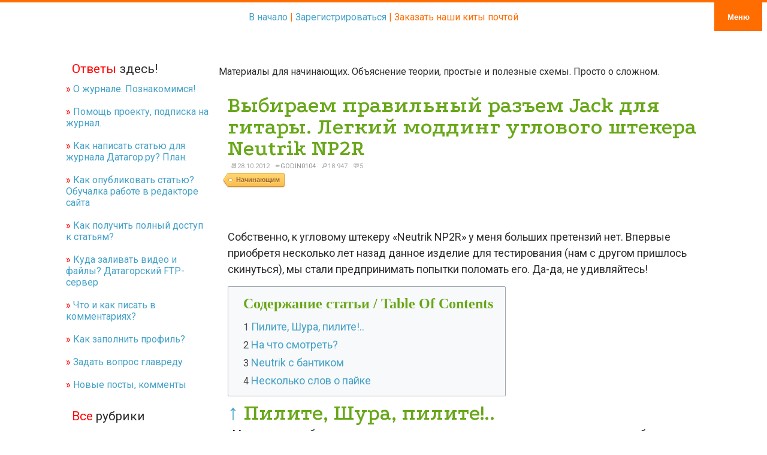

--- FILE ---
content_type: text/html; charset=utf-8
request_url: https://datagor.ru/nachinajushhim/2124-modernizaciya-shtekera-tipa-neutrik-np2r-ili-kakim-dolzhen-byt-nadezhnyy-soedinitel.html
body_size: 28341
content:
<!DOCTYPE html>
<html lang="ru">

<head>
	<title>Выбираем правильный разъем Jack для гитары. Легкий моддинг углового штекера Neutrik NP2R » Журнал практической электроники Датагор</title>
<meta charset="utf-8">
<meta name="description" content="Собственно, к угловому штекеру «Neutrik NP2R» у меня кардинальных претензий нет - штекер добрый. Впервые приобретя несколько лет назад данное изделие для апробации, мы с другом стали предпри">
<meta name="keywords" content="должно, дорогие, контакт, штекеров, только, будет, сцене, самое, крышечка, изделие, поэтому, «Neutrik», оборудование, штекер, общего, должен, кабель, провода, центральным, «Neutrik">
<meta name="generator" content="Datagor Electronics Magazine (https://datagor.ru">
<link rel="canonical" href="https://datagor.ru/nachinajushhim/2124-modernizaciya-shtekera-tipa-neutrik-np2r-ili-kakim-dolzhen-byt-nadezhnyy-soedinitel.html">
<link rel="alternate" type="application/rss+xml" title="Журнал практической электроники Датагор RSS Dzen" href="https://datagor.ru/rssdzen.xml">
<link rel="preconnect" href="https://datagor.ru/" fetchpriority="high">
<meta property="twitter:title" content="Выбираем правильный разъем Jack для гитары. Легкий моддинг углового штекера Neutrik NP2R » Журнал практической электроники Датагор">
<meta property="twitter:url" content="https://datagor.ru/nachinajushhim/2124-modernizaciya-shtekera-tipa-neutrik-np2r-ili-kakim-dolzhen-byt-nadezhnyy-soedinitel.html">
<meta property="twitter:card" content="summary_large_image">
<meta property="twitter:image" content="//datagor.ru/uploads/posts/2012-10/1349862539_foto_0.jpg">
<meta property="twitter:description" content="↑ Пилите, Шура, пилите!..«Музыкальное оборудование, сродни оружию и должно отвечать военным же требованиям по надежности» - полностью разделяя данный постулат, который подсказал мне один опытный человек, мы и приступили к намеренному разрушению приобретенного экземпляра, точно такого же, как на">
<meta property="og:type" content="article">
<meta property="og:site_name" content="Журнал практической электроники Датагор">
<meta property="og:title" content="Выбираем правильный разъем Jack для гитары. Легкий моддинг углового штекера Neutrik NP2R » Журнал практической электроники Датагор">
<meta property="og:url" content="https://datagor.ru/nachinajushhim/2124-modernizaciya-shtekera-tipa-neutrik-np2r-ili-kakim-dolzhen-byt-nadezhnyy-soedinitel.html">
<meta property="og:image" content="//datagor.ru/uploads/posts/2012-10/1349862539_foto_0.jpg">
<meta property="og:description" content="↑ Пилите, Шура, пилите!..«Музыкальное оборудование, сродни оружию и должно отвечать военным же требованиям по надежности» - полностью разделяя данный постулат, который подсказал мне один опытный человек, мы и приступили к намеренному разрушению приобретенного экземпляра, точно такого же, как на">

<script src="/engine/classes/min/index.php?g=general3&amp;v=zys3t"></script>
<script src="/engine/classes/min/index.php?f=engine/classes/js/jqueryui3.js,engine/classes/js/dle_js.js,engine/classes/fancybox/fancybox.js,engine/classes/js/lazyload.js,engine/classes/masha/masha.js,engine/editor/jscripts/tiny_mce/tinymce.min.js&amp;v=zys3t" defer></script>
<script type="application/ld+json">{"@context":"https://schema.org","@graph":[{"@type":"Article","@context":"https://schema.org/","publisher":{"@type":"Organization","name":"Igor P. Kotov @ Datagor Practical Electronics Magazine","logo":{"@type":"ImageObject","url":"https://datagor.ru/favicon.png"}},"name":"Выбираем правильный разъем Jack для гитары. Легкий моддинг углового штекера Neutrik NP2R","headline":"Выбираем правильный разъем Jack для гитары. Легкий моддинг углового штекера Neutrik NP2R","mainEntityOfPage":{"@type":"WebPage","@id":"https://datagor.ru/nachinajushhim/2124-modernizaciya-shtekera-tipa-neutrik-np2r-ili-kakim-dolzhen-byt-nadezhnyy-soedinitel.html"},"datePublished":"2012-10-28T23:58:58+07:00","dateModified":"2012-10-29T00:02:31+07:00","author":{"@type":"Person","name":"Godin0104","url":"https://datagor.ru/user/Godin0104/"},"image":["//datagor.ru/uploads/posts/2012-10/1349862539_foto_0.jpg","//datagor.ru/uploads/posts/2012-10/1349862636_foto_1.jpg","//datagor.ru/uploads/posts/2012-10/1349862562_foto_2.jpg","//datagor.ru/uploads/posts/2012-10/1349862543_foto_3.jpg","//datagor.ru/uploads/posts/2012-10/1349862552_foto_4.jpg","//datagor.ru/uploads/posts/2012-10/1349862559_foto_5.jpg","//datagor.ru/uploads/posts/2012-10/1349862614_foto_6.jpg","//datagor.ru/uploads/posts/2012-10/1349862606_foto_7.jpg","//datagor.ru/uploads/posts/2012-10/1349862620_foto_8.jpg","//datagor.ru/uploads/posts/2012-09/1347851075_100-xl.jpg"],"description":"↑ Пилите, Шура, пилите!..«Музыкальное оборудование, сродни оружию и должно отвечать военным же требованиям по надежности» - полностью разделяя данный постулат, который подсказал мне один опытный человек, мы и приступили к намеренному разрушению приобретенного экземпляра, точно такого же, как на"},{"@type":"BreadcrumbList","@context":"https://schema.org/","itemListElement":[{"@type":"ListItem","position":1,"item":{"@id":"https://datagor.ru/","name":"Начало"}},{"@type":"ListItem","position":2,"item":{"@id":"https://datagor.ru/nachinajushhim/","name":"Начинающим"}},{"@type":"ListItem","position":3,"item":{"@id":"https://datagor.ru/nachinajushhim/2124-modernizaciya-shtekera-tipa-neutrik-np2r-ili-kakim-dolzhen-byt-nadezhnyy-soedinitel.html","name":"Выбираем правильный разъем Jack для гитары. Легкий моддинг углового штекера Neutrik NP2R"}}]}]}</script>
	<meta name="author" content="Igor P. Kotov, Russia, Novokuznetsk">
	<meta name="publisher" content="Datagor.ru - СМИ сетевое издание Журнал практической электроники Датагор">
	<meta name="owner" content="Igor P. Kotov, Russia, Novokuznetsk">
	<meta name="identifier-URL" content="https://datagor.ru">
	<meta name="viewport" content="width=device-width, initial-scale=1.0">
	<link rel="icon" href="https://datagor.ru/favicon.png" type="image/png">
	<link rel="shortcut icon" href="https://datagor.ru/favicon.png" type="image/png">
	
	<link rel="preconnect" href="https://fonts.googleapis.com">
	<link rel="preconnect" href="https://fonts.gstatic.com" crossorigin>
	<link href="https://fonts.googleapis.com/css2?family=Podkova:wght@600&family=Roboto&display=swap" rel="stylesheet">
    
	<link href="/templates/Pisces-111-UTF/style/styles.css?вакп" type="text/css" rel="stylesheet">
	<link href="/templates/Pisces-111-UTF/style/engine.css" type="text/css" rel="stylesheet">
	<link href="/templates/Pisces-111-UTF/style/noteclassic.css" type="text/css" rel="stylesheet">
	
	<!-- highlight code styler   -->
	<link href="/templates/Pisces-111-UTF/style/monokai-sublime.css" type="text/css" rel="stylesheet">

	<script src="/templates/Pisces-111-UTF/js/libs.js" async></script>


<!-- Yandex.Metrika counter --> <script type="text/javascript" > (function(m,e,t,r,i,k,a){m[i]=m[i]||function(){(m[i].a=m[i].a||[]).push(arguments)}; m[i].l=1*new Date();k=e.createElement(t),a=e.getElementsByTagName(t)[0],k.async=1,k.src=r,a.parentNode.insertBefore(k,a)}) (window, document, "script", "https://mc.yandex.ru/metrika/tag.js", "ym"); ym(10888897, "init", { clickmap:true, trackLinks:true, accurateTrackBounce:true }); </script> <noscript><div><img src="https://mc.yandex.ru/watch/10888897" style="position:absolute; left:-9999px;" alt="" /></div></noscript> <!-- /Yandex.Metrika counter -->	


</head>

<body>
	<button class="btn-menu" id="btn-menu">
	<span>Меню</span>
	</button>
	
	<script>
<!--
var dle_root       = '/';
var dle_admin      = '';
var dle_login_hash = '5c20ee5492af07bb7e27664f8c926a063a7ac174';
var dle_group      = 5;
var dle_link_type  = 1;
var dle_skin       = 'Pisces-111-UTF';
var dle_wysiwyg    = 1;
var dle_min_search = '3';
var dle_act_lang   = ["Подтвердить", "Отмена", "Вставить", "Отмена", "Сохранить", "Удалить", "Загрузка. Пожалуйста, подождите..."];
var menu_short     = 'Быстрое редактирование';
var menu_full      = 'Полное редактирование';
var menu_profile   = 'Просмотр профиля';
var menu_send      = 'Отправить сообщение';
var menu_uedit     = 'Админцентр';
var dle_info       = 'Информация';
var dle_confirm    = 'Подтверждение';
var dle_prompt     = 'Ввод информации';
var dle_req_field  = ["Заполните поле с именем", "Заполните поле с сообщением", "Заполните поле с темой сообщения"];
var dle_del_agree  = 'Вы действительно хотите удалить? Данное действие невозможно будет отменить';
var dle_spam_agree = 'Вы действительно хотите отметить пользователя как спамера? Это приведёт к удалению всех его комментариев';
var dle_c_title    = 'Отправка жалобы';
var dle_complaint  = 'Укажите текст Вашей жалобы для администрации:';
var dle_mail       = 'Ваш e-mail:';
var dle_big_text   = 'Выделен слишком большой участок текста.';
var dle_orfo_title = 'Укажите комментарий для администрации к найденной ошибке на странице:';
var dle_p_send     = 'Отправить';
var dle_p_send_ok  = 'Уведомление успешно отправлено';
var dle_save_ok    = 'Изменения успешно сохранены. Обновить страницу?';
var dle_reply_title= 'Ответ на комментарий';
var dle_tree_comm  = '0';
var dle_del_news   = 'Удалить статью';
var dle_sub_agree  = 'Вы действительно хотите подписаться на комментарии к данной публикации?';
var dle_unsub_agree  = 'Вы действительно хотите отписаться от комментариев к данной публикации?';
var dle_captcha_type  = '0';
var dle_share_interesting  = ["Поделиться ссылкой на выделенный текст", "Twitter", "Facebook", "Вконтакте", "Прямая ссылка:", "Нажмите правой клавишей мыши и выберите «Копировать ссылку»"];
var DLEPlayerLang     = {prev: 'Предыдущий',next: 'Следующий',play: 'Воспроизвести',pause: 'Пауза',mute: 'Выключить звук', unmute: 'Включить звук', settings: 'Настройки', enterFullscreen: 'На полный экран', exitFullscreen: 'Выключить полноэкранный режим', speed: 'Скорость', normal: 'Обычная', quality: 'Качество', pip: 'Режим PiP'};
var DLEGalleryLang    = {CLOSE: 'Закрыть (Esc)', NEXT: 'Следующее изображение', PREV: 'Предыдущее изображение', ERROR: 'Внимание! Обнаружена ошибка', IMAGE_ERROR: 'Не удалось загрузить изображение', TOGGLE_SLIDESHOW: 'Просмотр слайдшоу',TOGGLE_FULLSCREEN: 'Полноэкранный режим', TOGGLE_THUMBS: 'Включить / Выключить уменьшенные копии', ITERATEZOOM: 'Увеличить / Уменьшить', DOWNLOAD: 'Скачать изображение' };
var DLEGalleryMode    = 1;
var DLELazyMode       = 1;
var allow_dle_delete_news   = false;

jQuery(function($){
save_last_viewed('2124');
					setTimeout(function() {
						$.get(dle_root + "engine/ajax/controller.php?mod=adminfunction", { 'id': '2124', action: 'newsread', user_hash: dle_login_hash });
					}, 5000);
find_comment_onpage();

	
	
	tinyMCE.baseURL = dle_root + 'engine/editor/jscripts/tiny_mce';
	tinyMCE.suffix = '.min';
	var dle_theme = '';
	dle_theme = dle_theme.trim();

	if(dle_theme != '') {
		$('body').addClass( dle_theme );
	} else {
		if ( $("body").hasClass('dle_theme_dark') ) {
			dle_theme = 'dle_theme_dark';
		}
	}
	var additionalplugins = '';
	var maxheight = $(window).height() - 50;
	
	if (typeof getBaseSize === "function") {
		var height = 260 * getBaseSize();
	} else {
		var height = 260;
	}

	if($('body').hasClass('editor-autoheight')) {
       additionalplugins += ' autoresize';
    }

	tinymce.init({
		selector: 'textarea#comments',
		language : "ru",
		directionality: 'ltr',
		body_class: dle_theme,
		skin: dle_theme == 'dle_theme_dark' ? 'oxide-dark' : 'oxide',
		element_format : 'html',
		width : "100%",
		height : height,
		min_height : 40,
		max_height: maxheight,
		autoresize_bottom_margin: 1,
		statusbar: false,
		deprecation_warnings: false,
		promotion: false,
		cache_suffix: '?v=zys3t',
		license_key: 'gpl',
		plugins: "image lists quickbars dlebutton codesample"+additionalplugins,
		
		draggable_modal: true,
		toolbar_mode: 'floating',
		contextmenu: false,
		relative_urls : false,
		convert_urls : false,
		remove_script_host : false,
		browser_spellcheck: true,
		extended_valid_elements : "div[align|style|class|data-commenttime|data-commentuser|data-commentid|data-commentpostid|data-commentgast|contenteditable],span[id|data-username|data-userurl|align|style|class|contenteditable],b/strong,i/em,u,s,p[align|style|class|contenteditable],pre[class],code",
		quickbars_insert_toolbar: '',
		quickbars_selection_toolbar: 'bold italic underline | dlequote dlespoiler dlehide',
		paste_postprocess: (editor, args) => {
			args = DLEPasteSafeText(args, 0);
		},
		paste_as_text: true,

	    formats: {
	      bold: {inline: 'b'},
	      italic: {inline: 'i'},
	      underline: {inline: 'u', exact : true},
	      strikethrough: {inline: 's', exact : true}
	    },

		elementpath: false,
		branding: false,
		text_patterns: [],
		dle_root : dle_root,
		dle_upload_area : "comments",
		dle_upload_user : "",
		dle_upload_news : "0",
		
		menubar: false,
		link_default_target: '_blank',
		editable_class: 'contenteditable',
		noneditable_class: 'noncontenteditable',
		image_dimensions: true,
		paste_data_images: false,

		
		toolbar: "bold italic underline | alignleft aligncenter alignright | bullist numlist | dleemo | dleimage dlemp dlaudio dletube  | dlequote codesample dlespoiler dlehide",
		
		mobile: {
			toolbar_mode: "sliding",
			toolbar: "bold italic underline | alignleft aligncenter alignright | bullist numlist | dleemo  dlequote dlespoiler dlehide",
			
		},
		
		content_css : dle_root + "engine/editor/css/content.css?v=zys3t",
		
		codesample_languages: [
			{ text: 'HTML/XML', value: 'markup' },
			{ text: 'JavaScript', value: 'javascript' },
			{ text: 'CSS', value: 'css' },
			{ text: 'PHP', value: 'php' },
			{ text: 'SQL', value: 'sql' },
			{ text: 'Ruby', value: 'ruby' },
			{ text: 'Python', value: 'python' },
			{ text: 'Java', value: 'java' },
			{ text: 'C', value: 'c' },
			{ text: 'C#', value: 'csharp' },
			{ text: 'C++', value: 'cpp' }
		],

		setup: (editor) => {

			const onCompeteAction = (autocompleteApi, rng, value) => {
				editor.selection.setRng(rng);
				editor.insertContent(value);
				autocompleteApi.hide();
			};

			editor.ui.registry.addAutocompleter('getusers', {
			trigger: '@',
			minChars: 1,
			columns: 1,
			onAction: onCompeteAction,
			fetch: (pattern) => {

				return new Promise((resolve) => {

					$.get(dle_root + "engine/ajax/controller.php?mod=find_tags", { mode: 'users', term: pattern, skin: dle_skin, user_hash: dle_login_hash }, function(data){
						if ( data.found ) {
							resolve(data.items);
						}
					}, "json");

				});
			}
			});
		}

	});
				$('#dle-comments-form').submit(function() {
					if( $('#comments-image-uploader').data('files') == 'selected' ) {
						$('#comments-image-uploader').plupload('start');
					} else {
						doAddComments();
					}
					return false;
				});
});
//-->
</script>

	<div class="wwide pagebg">
		<div id="headbar">
			<div id="header">
				<div class="wrapper">
					<div class="container">
						<div>  








<div style="color:silver;" >⭐️https://datagor.ru — журнал практической электроники «Датагор», г. Новокузнецк</div>

<table width="100%">
<tr>
<td width="155px"><a href="https://datagor.ru/"><img src="/templates/Pisces-111-UTF/images/directions.png"  style="vertical-align: middle"  alt="datagor"  /> Начать сначала</a></td>
<td width="175px"><a href="https://datagor.ru/rules.html"><img src="/templates/Pisces-111-UTF/images/city-low.png"  style="vertical-align: middle"  alt="datagor"  /> Изучить правила</a></td>
<td width="155px"><a href="/index.php?do=feedback"><img src="/templates/Pisces-111-UTF/images/contact.png"  style="vertical-align: middle"  alt="datagor"  /> Написать админу</a></td>
<td></td>
<td align="right"><a href="https://datagor.ru/forum/" title="Датагорский форум" >Датагорский Форум <img src="/templates/Pisces-111-UTF/images/forum.png"  style="vertical-align: middle"  alt="datagor"  /></a></td>

<td width="52px" rowspan="2" align="right"></td>
</tr>
    
<tr>
<td><a id="loginlink" href="#"><img src="/templates/Pisces-111-UTF/images/key-big.png"  style="vertical-align: middle"  alt="datagor"  /> Войти</a></td>
<td><a href="https://datagor.ru/index.php?do=register"><img src="/templates/Pisces-111-UTF/images/register.png"  style="vertical-align: middle"  alt="datagor"  /> Зарегистрироваться</a></td>
<td></td>    
<td></td>

<td width="285px" align="right"><a href="https://e-mart.datagor.ru/" title="Электронные конструкторы и киты почтой. Радиодетали почтой. Новокузнецк"  style="color:#FF6A15; text-decoration: none; border-bottom:1px dotted #FF6A15;">Датагорские киты почтой! <img src="/templates/Pisces-111-UTF/images/emart.png"  style="vertical-align: middle"  alt="datagor"  /></a></td>
</tr>
    
<tr>
<td colspan="2"><form method="post">
<input type="hidden" name="do" value="search" />
<input type="hidden" name="subaction" value="search" />
<img src="/templates/Pisces-111-UTF/images/search.png"  style="vertical-align: middle; margin-top:2px;"  alt="Поиск"  />
<input name="story" type="search" id="story" onFocus="if(this.value=='Введите запрос и нажмите Enter') this.value='';" onBlur="if(this.value=='') this.value='Введите запрос и нажмите Enter';" value="Введите запрос и нажмите Enter" style="vertical-align: middle; border: 0px gray solid; border-radius: 0px 12px 12px 0px; color: gray; background-color: white; text-align:center; height:24px; width:285px; margin-top:2px;" />
</form></td>

<td><a href="/rss.xml"><img src="/templates/Pisces-111-UTF/images/rss1.png"  style="vertical-align: middle"  alt="datagor"  /> RSS</a> 
  <a href="https://www.youtube.com/MrDatagor?sub_confirmation=1"><img src="/templates/Pisces-111-UTF/images/youtube.png"  style="vertical-align: middle"  alt="datagor"  /> YouTube</a>  
    
    </td>
<td>&nbsp;</td>    
<td align="right"></td>
<td align="right">&nbsp;</td>
</tr>    
</table>
 
  




  

  
<div style="display: none;" id="logindialog" title="Авторизация">
  <form method="post">
    <div class="logform">
      <ul class="reset">
        <li class="lfield">
          <label for="login_name">Логин:</label>
          <br />
          <input type="text" name="login_name" id="login_name" tabindex="201" autocomplete = "username" />
        </li>
        <li class="lfield lfpas">
          <label for="login_password">Пароль (<a href="https://datagor.ru/index.php?do=lostpassword">Забыли?</a>):</label>
          <br />
          <input type="password" name="login_password" id="login_password" tabindex="202" autocomplete = "current-password" />
        </li>
        <li class="lfield lfchek"><input type="checkbox" name="login_not_save" id="login_not_save" value="1"/><label for="login_not_save">&nbsp;Чужой компьютер</label></li>
        <li class="lfield lfchek"><div class="sociallogin">
	
	
	
	
	
	
</div></li>
        <li class="lbtn">
          <button class="fbutton" onClick="submit();" type="submit" title="Войти"  tabindex="204"><span>Войти</span></button>
        </li>
      </ul>
      <input name="login" type="hidden" id="login" value="submit" />
    </div>
  </form>
</div></div>

					</div>
				</div>
			</div>

		</div>



<div class="wrapper"> 

			<!-- <script type="text/javascript" src="/templates/Pisces-111-UTF/js/slides.js"></script>
<script type="text/javascript">
	$(function(){
		$('#slides').slides({
			effect: 'fade',
			play: 5000,
			pause: 2500,
			generatePagination: false,
			preload: true,
			hoverPause: true
		});
	});
</script>
<div class="slider">
	<div class="container">
		<div id="slides">
			<div class="slides_container">
<div><a href="#"><img src="/templates/Pisces-111-UTF/img/slide1.jpg" alt="" /></a></div>
<div><a href="#"><img src="/templates/Pisces-111-UTF/img/slide2.jpg" alt="" /></a></div>
<div><a href="#"><img src="/templates/Pisces-111-UTF/img/slide3.jpg" alt="" /></a></div>
                
			</div>
		</div>
	</div>
	
</div> -->

   

<div class="clr">&nbsp;</div>			
            
            <!-- <div id="anounce"> <div style="margin:0px; padding:50px; background-color: White; border: #FF9A28 6px dashed; border-radius:21px;">

<h2>Свободный доступ к материалам журнала Датагор</h2>
<p></p>

<p>Спасибо за участие!<br>
Игорь "Datagor" Котов
</p>

</div></div> -->
            <!-- <div class="clr">&nbsp;</div> -->
            
<div style="color:#FF6D00; text-align: center; padding: 0 0 20px 0;" >
				<a href="https://datagor.ru">В начало</a> |
	   <a href="https://datagor.ru/index.php?do=register">Зарегистрироваться</a> | 
   
   
   	  
				<a href="https://e-mart.datagor.ru/" style="color:#FF6D00;"  title="Электронные конструкторы и киты почтой. Радиодетали почтой. Новокузнецк">Заказать наши киты почтой</a> 
</div>

            <!-- <div style="margin:none; text-align: center;"><p style="white-space: nowrap; overflow: hidden; text-overflow: ellipsis;"><a href="https://datagor.ru/">Начало</a> &raquo; <a href="https://datagor.ru/nachinajushhim/">Начинающим</a> &raquo; Выбираем правильный разъем Jack для гитары. Легкий моддинг углового штекера Neutrik NP2R</p></div> -->
			<!-- ********** Вывод системных сообщений ********** -->
			
			<div class="clr">&nbsp;</div>

			


			<div class="shadlr">
				<div class="shadlr">
					<div class="container">
						<div id="vseptop" class="wsh">
							<div class="wsh">&nbsp;</div>
						</div>
						<div class="vsep">
							<div class="vsep">
								<div id="midside" class="rcol">

									



									
									<div class="clr">&nbsp;</div>

									<div>Материалы для начинающих. Объяснение теории, простые и полезные схемы. Просто о сложном.</div>

									

									<div class="clr">&nbsp;</div>
   									
                                    <div class="base fullstory">
        <div class="dpad"><h1><span id="news-title">Выбираем правильный разъем Jack для гитары. Легкий моддинг углового штекера Neutrik NP2R</span></h1>

<div style="color: darkgray; filter: grayscale(100%); margin: 5px; text-transform: uppercase; font-size: 0.7em;">
	📆28.10.2012&nbsp;&nbsp;
	✒️<a onclick="ShowProfile('Godin0104', 'https://datagor.ru/user/Godin0104/', '0'); return false;" href="https://datagor.ru/user/Godin0104/">Godin0104</a>&nbsp;&nbsp;
	🔎18.947&nbsp;&nbsp;
	💬5&nbsp;&nbsp;
	
</div>


<div class="categorytags"><a href="https://datagor.ru/nachinajushhim/">Начинающим</a></div>

<div class="maincont"><!-- Начало дива maincont. -->
             <div style="text-align:center;"><!--TBegin://datagor.ru/uploads/posts/2012-09/1347851075_100-xl.jpg|--><a href="//datagor.ru/uploads/posts/2012-09/1347851075_100-xl.jpg" class="highslide" target="_blank"><img data-src="//datagor.ru/uploads/posts/2012-09/thumbs/1347851075_100-xl.jpg" style="max-width:100%;" alt=""></a><!--TEnd--></div><br>Собственно, к угловому штекеру «Neutrik NP2R» у меня больших претензий нет. Впервые приобретя несколько лет назад данное изделие для тестирования (нам с другом пришлось скинуться), мы стали предпринимать попытки поломать его. Да-да, не удивляйтесь!<!--googleAdSenseadv--><span style="color:white"></span>
<div class="clr" style=" margin-bottom:5px;"></div>

<!-- Автоматическое содержание страницы. -->
<div class="contents" id="contents" title="Содержание статьи, Table Of Contents">
<h2>Содержание статьи / Table Of Contents</h2>
<ul class="h-menu"><li id="hmenu-item-1"><a href="#hmenu-1"><span>1</span> Пилите, Шура, пилите!..</a></li><li id="hmenu-item-2"><a href="#hmenu-2"><span>2</span> На что смотреть?</a></li><li id="hmenu-item-3"><a href="#hmenu-3"><span>3</span> Neutrik с бантиком</a></li><li id="hmenu-item-4"><a href="#hmenu-4"><span>4</span> Несколько слов о пайке</a></li></ul>
</div>

<!-- /Автоматическое содержание страницы. -->


   
<h2 id="hmenu-1"><a style="padding-top:80px;" href="#hmenu-item-1" title="К меню">&uarr;</a> Пилите, Шура, пилите!..</h2>«Музыкальное оборудование, сродни оружию и должно отвечать военным же требованиям по надежности» - полностью разделяя данный постулат, который подсказал мне один опытный человек, мы и приступили к намеренному разрушению приобретенного экземпляра, точно такого же, как на фото.<br><div style="text-align:center;"><!--TBegin://datagor.ru/uploads/posts/2012-10/1349862539_foto_0.jpg|--><a href="//datagor.ru/uploads/posts/2012-10/1349862539_foto_0.jpg" class="highslide" target="_blank"><img data-src="//datagor.ru/uploads/posts/2012-10/thumbs/1349862539_foto_0.jpg" style="max-width:100%;" alt=""></a><!--TEnd--></div><br>Использовались различного калибра плоскогубцы, наш собственный вес, (в ботинках с грубыми подошвами), паяльник на 100 Вт. В конце концов, эстафету принял «король» всего слесарного инструмента — молоток. В конце концов, испортив изделие, и убедившись в его прочности, с чувством «глубокого удовлетворения», мы отправились скупать остатки штекеров «Neutrik» в музыкальный магазин. <br><br>Почему мы так трудились? Скажите, дорогие музыканты, кому из вас не наступали на сцене на самое святое… на соединительный кабель? Вечно бегающие конферансье, а еще хуже, дородные родственники и знакомые юбиляра, по природе своей, не ведающие о ценности и назначении кабеля. Обычно, после тоста «за ирригацию и просвещение Узбекистана», гости начинают расходиться, точнее – «расходятся», и их душа неумолимо требует песни. По очереди, а иногда и коллективно, народ направляется к сцене. <br>Знакомо? Поэтому оборудование должно иметь определенную степень вандалоустойчивости.<br><br><h2 id="hmenu-2"><a style="padding-top:80px;" href="#hmenu-item-2" title="К меню">&uarr;</a> На что смотреть?</h2>Начинающим может быть полезно узнать о свойствах, которые мы проверяли и на что при проверке штекеров типа Jack следует обращать внимание, поэтому кратко напишу о них.<br><br><b>Первое и самое показательное</b> – центральный контакт. У штекеров плохого качества, он просто вращается даже при небольшом усилии. А по сему, говорить о хорошем электрическом соединении, не приходится. Jack с центральным винтом сейчас почти не встретишь, и это к лучшему. Центральный контакт должен быть надежно запрессован и – точка! <br><br><b>Второе.</b> Изоляционная прокладка между центральным контактом и лепестком общего провода, должна быть термостойкой. Наличие легкоплавкой пластмассинки в этом узле – признак дурного тона. Если при пайке 25-Ватным паяльником появляются признаки плавления, смело выбрасывайте такой Jack, счастья не будет. Увы, передать ее физико-химические свойства на словах, не позволяют правила приличия, поэтому внимательно рассмотрите фото, на них материал прокладки хороший.<br><div style="text-align:center;"><!--TBegin://datagor.ru/uploads/posts/2012-10/1349862636_foto_1.jpg|--><a href="//datagor.ru/uploads/posts/2012-10/1349862636_foto_1.jpg" class="highslide" target="_blank"><img data-src="//datagor.ru/uploads/posts/2012-10/thumbs/1349862636_foto_1.jpg" style="max-width:100%;" alt=""></a><!--TEnd--></div><br><br><b>Третье.</b> Толщина вывода общего провода. Безусловно (как злодеи из индийского кино «Танцор диско»), вы не будете пропускать через гитару токи величиной в десятки Ампер, но если контакт сделан из жести, для упаковки консервов, с обжимом проблемы гарантированы. А подключать кабинет кабелем с таким штекером, вообще чревато.<br>Короче, Jack, должен быть прочен механически и только тогда, можно рассчитывать на его надежную работу.<br><br><b>Четвертое.</b> Покрытие металлических частей, должно быть стойким. Если отслаивается при обжиме, или пайке — вам всучили дрянь.<br><br><b>Вот и получилось, что второстепенных моментов нет.</b><br><br><h2 id="hmenu-3"><a style="padding-top:80px;" href="#hmenu-item-3" title="К меню">&uarr;</a> Neutrik с бантиком</h2>В рассматриваемой модели «Neutrik» есть одно слабое в плане экранировки место – пластмассовая крышечка. Вот и возникла мысль сделать «Neutrik с бантиком». Возможно, это ненужное излишество, но реализация столь проста, что я решился предложить ее вашему вниманию, дорогие датагорцы. Потребуется только кусочек самоклеящейся фольги. И так, смотрим фотки.<br><br>Вскрываем пакет или раскручиваем имеющийся штекер.<br><div style="text-align:center;"><!--TBegin://datagor.ru/uploads/posts/2012-10/1349862562_foto_2.jpg|--><a href="//datagor.ru/uploads/posts/2012-10/1349862562_foto_2.jpg" class="highslide" target="_blank"><img data-src="//datagor.ru/uploads/posts/2012-10/thumbs/1349862562_foto_2.jpg" style="max-width:100%;" alt=""></a><!--TEnd--></div><br><br>Вот так выглядит пластиковая крышечка изнутри.<br><div style="text-align:center;"><!--TBegin://datagor.ru/uploads/posts/2012-10/1349862543_foto_3.jpg|--><a href="//datagor.ru/uploads/posts/2012-10/1349862543_foto_3.jpg" class="highslide" target="_blank"><img data-src="//datagor.ru/uploads/posts/2012-10/thumbs/1349862543_foto_3.jpg" style="max-width:100%;" alt=""></a><!--TEnd--></div><br><br>Освобождаем фольгу от защитного слоя.<br><div style="text-align:center;"><!--TBegin://datagor.ru/uploads/posts/2012-10/1349862552_foto_4.jpg|--><a href="//datagor.ru/uploads/posts/2012-10/1349862552_foto_4.jpg" class="highslide" target="_blank"><img data-src="//datagor.ru/uploads/posts/2012-10/thumbs/1349862552_foto_4.jpg" style="max-width:100%;" alt=""></a><!--TEnd--></div><br><br>Обклеиваем крышечку. <u>Внимание!</u> Клеим и на края, иначе не будет контакта! <br><div style="text-align:center;"><!--TBegin://datagor.ru/uploads/posts/2012-10/1349862559_foto_5.jpg|--><a href="//datagor.ru/uploads/posts/2012-10/1349862559_foto_5.jpg" class="highslide" target="_blank"><img data-src="//datagor.ru/uploads/posts/2012-10/thumbs/1349862559_foto_5.jpg" style="max-width:100%;" alt=""></a><!--TEnd--></div><br><br>Припаиваем кабель и собираем. Как видите, фольга не торчит, ее даже не заметно.<br><div style="text-align:center;"><!--TBegin://datagor.ru/uploads/posts/2012-10/1349862614_foto_6.jpg|--><a href="//datagor.ru/uploads/posts/2012-10/1349862614_foto_6.jpg" class="highslide" target="_blank"><img data-src="//datagor.ru/uploads/posts/2012-10/thumbs/1349862614_foto_6.jpg" style="max-width:100%;" alt=""></a><!--TEnd--></div><br><br><h2 id="hmenu-4"><a style="padding-top:80px;" href="#hmenu-item-4" title="К меню">&uarr;</a> Несколько слов о пайке</h2>В данном варианте соединителя, экран припаивается непосредственно к пластине «земли», в удобном месте. Последовательность действий такова. Сперва припаиваем экран, затем центральную жилу, и обжимаем так, чтобы не было излишнего натяжения проводников. Вот почему, детали штекера должны быть сделаны из нормального, достаточно толстого материала. Иначе все будет болтаться, и оторвется, в конце концов. В завершении, покрываем места пайки лаком. <br><div style="text-align:center;"><!--TBegin://datagor.ru/uploads/posts/2012-10/1349862606_foto_7.jpg|--><a href="//datagor.ru/uploads/posts/2012-10/1349862606_foto_7.jpg" class="highslide" target="_blank"><img data-src="//datagor.ru/uploads/posts/2012-10/thumbs/1349862606_foto_7.jpg" style="max-width:100%;" alt=""></a><!--TEnd--></div><br>Данный разъем, служит уже более 5 лет, и ни разу не подводил меня. Не уверен, «фирменный» он или нет, но работает надежно и прошел самую жестокую проверку.<br><br><div style="text-align:center;"><!--TBegin://datagor.ru/uploads/posts/2012-10/1349862620_foto_8.jpg|--><a href="//datagor.ru/uploads/posts/2012-10/1349862620_foto_8.jpg" class="highslide" target="_blank"><img data-src="//datagor.ru/uploads/posts/2012-10/thumbs/1349862620_foto_8.jpg" style="max-width:100%;" alt=""></a><!--TEnd--></div><br>Штекер в работе, концертная съемка!  :guitar-man:  Шучу, шучу.<br>Спасибо за внимание. Всем удачи!<!--googleAdSenseadv--><span style="color:white"></span>

<div style="clear:both"></div>

<br><h2>Камрад, рассмотри датагорские рекомендации</h2>

<div style="width: 100%; margin-top: 15px">
  <h4 style="color: red">🌼 Полезные и проверенные железяки, можно брать</h4>
  <p>Опробовано в лаборатории редакции или читателями.</p>

  <div
    style="
      width: 140px;
      height: auto;
      overflow: hidden;
      margin: 5px;
      padding: 5px;
      float: left;
    "
  >
    <a href="https://aliclick.shop/r/c/1setr8xmqm18k8x1?erid=2SDnjeHSt4Z" target="_blank"
      ><img
        src="https://ae04.alicdn.com/kf/HTB1yoocjZjI8KJjSsppq6xbyVXaM.jpg_140x140.jpg"
      />
      Трансформатор R-core 30Ватт 2 x 6V 9V 12V 15V 18V 24V 30V</a
    >
  </div>

  <div
    style="
      width: 140px;
      height: auto;
      overflow: hidden;
      margin: 5px;
      padding: 5px;
      float: left;
    "
  >
    <a href="https://aliclick.shop/r/c/1r0y6igz6zpo3iux" target="_blank"
      ><img
        src="https://ae01.alicdn.com/kf/H564a9c158674495491c64aa18a1e721ae.jpg_140x140.jpg"
      />Паяльная станция 80W SUGON T26, жала и ручки JBC!</a
    >
  </div>

  <div
    style="
      width: 140px;
      height: auto;
      overflow: hidden;
      margin: 5px;
      padding: 5px;
      float: left;
    "
  >
    <a href="https://aliclick.shop/r/c/1r9hiz3oed6klc5f" target="_blank"
      ><img
        src="https://ae01.alicdn.com/kf/H9f4e784b026242279783b6aff5dd6a3dB.jpg_140x140.jpg"
      />
      Отличная прочная сумочка для инструмента и мелочей</a
    >
  </div>

  <div
    style="
      width: 140px;
      height: auto;
      overflow: hidden;
      margin: 5px;
      padding: 5px;
      float: left;
    "
  >
    <a href="https://aliclick.shop/r/c/1setqqy6xl86nlbb?erid=2SDnje18gUq" target="_blank"
      ><img
        src="https://ae01.alicdn.com/kf/H03483a7575474cc79ab3598f5a455421z.jpg_140x140.jpg"
      />
      Хороший кабель Display Port для монитора, DP1.4</a
    >
  </div>

  <div style="clear: both">
    <hr />
  </div>

  <div
    style="
      width: 140px;
      height: auto;
      overflow: hidden;
      margin: 5px;
      padding: 5px;
      float: left;
    "
  >
    <a href="https://aliclick.shop/r/c/1r0y6nt2c67v5xoa" target="_blank"
      ><img
        src="https://ae01.alicdn.com/kf/H686ba8fc0bb340d49506aa149a27cc2cK.jpg_140x140.jpg"
      />Конденсаторы WIMA MKP2 полипропилен</a
    >
  </div>

  <div
    style="
      width: 140px;
      height: auto;
      overflow: hidden;
      margin: 5px;
      padding: 5px;
      float: left;
    "
  >
    <a href="https://aliclick.shop/r/c/1r0y6owf1v324j4u" target="_blank"
      ><img
        src="https://ae01.alicdn.com/kf/Hdc87ae22ba1b40019d807dd6f094bb7eo.jpg_140x140.jpg"
      />
      Трансформатор-тор 30 Ватт, 12V 15V 18V 24V 28V 30V 36V</a
    >
  </div>

  <div
    style="
      width: 140px;
      height: auto;
      overflow: hidden;
      margin: 5px;
      padding: 5px;
      float: left;
    "
  >
    <a href="https://aliclick.shop/r/c/1r0y6riesis5hd6r" target="_blank"
      ><img
        src="https://ae01.alicdn.com/kf/Hdd38c09852a44e35a13f5ea86c4a1f8dS.jpg_140x140.jpg"
      />
      SN-390 Держатель для удобной пайки печатных плат</a
    >
  </div>

  <div
    style="
      width: 140px;
      height: auto;
      overflow: hidden;
      margin: 5px;
      padding: 5px;
      float: left;
    "
  >
    <a href="https://aliclick.shop/r/c/1setr1qrmfl6l7rh?erid=2SDnjdLbLdo" target="_blank"
      ><img
        src="https://ae04.alicdn.com/kf/S230864a5050149eb827c434e656dd191w.jpg_140x140.jpg"
      />
      Панельки для электронных ламп 9 пин на плату, керамика</a
    >
  </div>

  <div style="clear: both">
    <hr />
  </div>
</div>
<br>
<div style="clear:both"></div>




<div style="clear:both"></div>

<div class="clr" style="margin-bottom:30px;">&nbsp;</div>

</div><!-- Конец дива maincont. -->










<div style="text-align:center;" >
<h3 style="color:#FF0004; text-align: center;" >Читательское голосование</h3>
<img src="/templates/Pisces-111-UTF/images/like.png" title="Нравится" alt="Нравится"  />
<h4 style="text-align:center;">Статью одобрили <span data-vote-num-id="2124">10</span> читателей.</h4>
Для участия в голосовании зарегистрируйтесь и войдите на сайт с вашими логином и паролем.
</div>





<div class="clr" style=" margin-bottom:30px;"></div>

<div class="storenumber"></div>

                





</div>
</div>


<div align = "center" style="margin:10px">
<div style="border-bottom: 5px #FC6 solid; padding-bottom: 10px; margin: 0px 0px 20px 0px; width: 99%; border-radius: 50%">&nbsp;</div>
<h3 style="text-align:center; color:#FF0004;">Поделись с друзьями!</h3>
<p>&nbsp;</p>
<div class="share42init" data-url="https://datagor.ru/nachinajushhim/2124-modernizaciya-shtekera-tipa-neutrik-np2r-ili-kakim-dolzhen-byt-nadezhnyy-soedinitel.html" data-title="Выбираем правильный разъем Jack для гитары. Легкий моддинг углового штекера Neutrik NP2R" data-image="//datagor.ru/uploads/posts/2012-09/thumbs/1347851075_100-xl.jpg" data-description="↑ Пилите, Шура, пилите!..«Музыкальное оборудование, сродни оружию и должно отвечать военным же требованиям по надежности» - полностью разделяя данный постулат, который подсказал мне один опытный человек, мы и приступили к намеренному разрушению приобретенного экземпляра, точно такого же, как на" data-zero-counter="0"></div>

<script src="https://yastatic.net/share2/share.js"></script>
<div class="ya-share2" data-curtain data-size="l" data-services="messenger,vkontakte,odnoklassniki,telegram,viber,whatsapp,evernote,linkedin,lj"></div>

<!-- <script type="text/javascript" src="/social_buttons/share42.js" async></script> -->
</div>

<div class="clr" style=" margin-bottom:5px;"></div>

<div style="border-bottom: 5px #FC6 solid; padding-bottom: 10px; margin: 0px 0px 20px 0px; width: 99%; border-radius: 50%">&nbsp;</div>
<h2 style="text-align:center; color:#FF0004;">Связанные материалы</h2>
<p>&nbsp;</p>
         <div style="width:48%; float:left; height: 110px; overflow: hidden; margin: 5px; ">
<a href="https://datagor.ru/musicbox/1230-mikrofonnye-kabeli-klotz-my206-protiv-noname.html"><img src="//datagor.ru/uploads/posts/2010-03/thumbs/1269472574_dscf1915.jpg" alt="Схема на Датагоре. Новая статья" style="height: 75px; width: 100px; 
border-radius:7px 0px 7px 7px; float: left; margin: 0px 7px 0px 7px;" />
<span style="font-size:16px;">Микрофонные кабели: бренд KLOTZ MY206 против нонейма...</span></a>
В принципе, сильного недовольства мой микрофонный шнур (так я называю готовое изделие с разъемами,...
<div style="clear:both; margin-bottom: 5px"></div>
</div><div style="width:48%; float:left; height: 110px; overflow: hidden; margin: 5px; ">
<a href="https://datagor.ru/musicbox/2423-pedal-susteina-dlya-sintezatora-casio-techno-korg-yamaha.html"><img src="//datagor.ru/uploads/posts/2014-02/thumbs/1392359454_11956.jpg" alt="Схема на Датагоре. Новая статья" style="height: 75px; width: 100px; 
border-radius:7px 0px 7px 7px; float: left; margin: 0px 7px 0px 7px;" />
<span style="font-size:16px;">Педаль сустейна для синтезаторов Casio CTK-3000, TECHNO KB-820, KORG, YAMAHA, TECHNO и др....</span></a>
Доброго дня, уважаемые Датагорцы! В этой небольшой статье для начинающих описан мой опыт...
<div style="clear:both; margin-bottom: 5px"></div>
</div><div style="width:48%; float:left; height: 110px; overflow: hidden; margin: 5px; ">
<a href="https://datagor.ru/tuning/1126-uluchshaem-lukey-702.html"><img src="//datagor.ru/uploads/posts/2009-12/thumbs/1260874053_dsc00672.jpg" alt="Схема на Датагоре. Новая статья" style="height: 75px; width: 100px; 
border-radius:7px 0px 7px 7px; float: left; margin: 0px 7px 0px 7px;" />
<span style="font-size:16px;">Доработка паяльника станции Lukey-702...</span></a>
На днях приобрёл себе Lukey-702. В целом неплохая китайская паяльная станция, по словам продавца...
<div style="clear:both; margin-bottom: 5px"></div>
</div><div style="width:48%; float:left; height: 110px; overflow: hidden; margin: 5px; ">
<a href="https://datagor.ru/practice/radioanatomy/805-miksher-numark-dm2002x.html"><img src="//datagor.ru/uploads/posts/2009-02/thumbs/1235726455_dm2002x_topctrls_lg.jpg" alt="Схема на Датагоре. Новая статья" style="height: 75px; width: 100px; 
border-radius:7px 0px 7px 7px; float: left; margin: 0px 7px 0px 7px;" />
<span style="font-size:16px;">Микшер Numark DM2002X изнутри. Насколько страдает качество при серийном производстве?...</span></a>
Если вы считаете себя радиолюбителем, то вероятно ваши знакомые тоже так считают, и разумеется...
<div style="clear:both; margin-bottom: 5px"></div>
</div><div style="width:48%; float:left; height: 110px; overflow: hidden; margin: 5px; ">
<a href="https://datagor.ru/amplifiers/tubes/2872-chandelier-kandelyabr-osobyy-usilitel-6s19p-6n6p-6n1p.html"><img src="//datagor.ru/uploads/posts/2016-03/thumbs/1458265175_ris01_6c19p_pp1-019.jpg" alt="Схема на Датагоре. Новая статья" style="height: 75px; width: 100px; 
border-radius:7px 0px 7px 7px; float: left; margin: 0px 7px 0px 7px;" />
<span style="font-size:16px;">«Chandelier» — ламповый усилитель на 6С19П, 6Н6П, 6Н1П с особенным выходным каскадом...</span></a>
Начну с предыстории. Не так давно меня в очередной раз «ограбили». Зашел ко мне на работу человек,...
<div style="clear:both; margin-bottom: 5px"></div>
</div><div style="width:48%; float:left; height: 110px; overflow: hidden; margin: 5px; ">
<a href="https://datagor.ru/tuning/2484-krasivyy-shteker-svoimi-rukami.html"><img src="//datagor.ru/uploads/posts/2013-11/thumbs/1384853446_1.jpg" alt="Схема на Датагоре. Новая статья" style="height: 75px; width: 100px; 
border-radius:7px 0px 7px 7px; float: left; margin: 0px 7px 0px 7px;" />
<span style="font-size:16px;">Ремонт штекера зарядного устройства ноутбука...</span></a>
Ремонтникам часто попадают зарядные устройства ноутбуков с переломанными возле штекера проводами, а...
<div style="clear:both; margin-bottom: 5px"></div>
</div><div style="width:48%; float:left; height: 110px; overflow: hidden; margin: 5px; ">
<a href="https://datagor.ru/forum/strana-sovetov-obschij-razdel/3066-forum-kak-sozdavat-temy-i-otvechat.html"><img src="/templates/Pisces-111-UTF/dleimages/no_image.jpg" alt="Схема на Датагоре. Новая статья" style="height: 75px; width: 100px; 
border-radius:7px 0px 7px 7px; float: left; margin: 0px 7px 0px 7px;" />
<span style="font-size:16px;">Как создавать темы, отвечать, прикреплять картинки и файлы?...</span></a>
Создание нового вопроса, новой темыВсё просто. Новая тема = новая статья. Изучите меню по ссылке...
<div style="clear:both; margin-bottom: 5px"></div>
</div><div style="width:48%; float:left; height: 110px; overflow: hidden; margin: 5px; ">
<a href="https://datagor.ru/practice/diy-tech/2554-lukey-868-perevoploschenie.html"><img src="//datagor.ru/uploads/posts/2014-03/thumbs/1395841181_p3250220.jpg" alt="Схема на Датагоре. Новая статья" style="height: 75px; width: 100px; 
border-radius:7px 0px 7px 7px; float: left; margin: 0px 7px 0px 7px;" />
<span style="font-size:16px;">Неожиданный кейсмод паяльной станции Lukey 868. Репортаж об одной курьёзной переделке...</span></a>
Началось всё тривиально. У меня, как и у многих других пользователей, возникли проблемы с этой...
<div style="clear:both; margin-bottom: 5px"></div>
</div><div style="width:48%; float:left; height: 110px; overflow: hidden; margin: 5px; ">
<a href="https://datagor.ru/e-books-for-me/380-a.p.-semjan-500-skhem-dlja-radioljubitelejj.html"><img src="//datagor.ru/uploads/posts/2008-09/1221128701_oblozhka-500-ip.jpg" alt="Схема на Датагоре. Новая статья" style="height: 75px; width: 100px; 
border-radius:7px 0px 7px 7px; float: left; margin: 0px 7px 0px 7px;" />
<span style="font-size:16px;">А.П. Семьян - 500 схем для радиолюбителей - Источники питания...</span></a>
Книга продолжает ряд тематических изданий в серии &quot;Радиолюбитель&quot;. В ней представлены...
<div style="clear:both; margin-bottom: 5px"></div>
</div><div style="width:48%; float:left; height: 110px; overflow: hidden; margin: 5px; ">
<a href="https://datagor.ru/nachinajushhim/2283-o-teh-chto-ezdyat-po-usham.html"><img src="//datagor.ru/uploads/posts/2013-02/thumbs/1361354170_01.jpg" alt="Схема на Датагоре. Новая статья" style="height: 75px; width: 100px; 
border-radius:7px 0px 7px 7px; float: left; margin: 0px 7px 0px 7px;" />
<span style="font-size:16px;">Полная замена проводки в советских наушниках ТДС-3 и немного лирики...</span></a>
Это первый опыт по написанию статьи для datagor.ru. Возможно, весь текст очень похож на обьяснение...
<div style="clear:both; margin-bottom: 5px"></div>
</div><div style="width:48%; float:left; height: 110px; overflow: hidden; margin: 5px; ">
<a href="https://datagor.ru/sound-n-comp/228-kak-otlichit-kachestvennyjj-cd.html"><img src="//datagor.ru/uploads/posts/2008-06/thumbs/1214682412_3.jpg" alt="Схема на Датагоре. Новая статья" style="height: 75px; width: 100px; 
border-radius:7px 0px 7px 7px; float: left; margin: 0px 7px 0px 7px;" />
<span style="font-size:16px;">Adobe Audition в борьбе за качество Audio-CD...</span></a>
Существует несколько способов определения нечестных CD, разжатых из mp3. Я пользуюсь для этого...
<div style="clear:both; margin-bottom: 5px"></div>
</div><div style="width:48%; float:left; height: 110px; overflow: hidden; margin: 5px; ">
<a href="https://datagor.ru/microcontrollers/264-programmirovanie-mk-serii-atmega.html"><img src="//datagor.ru/uploads/posts/2008-07/1216118689_pp-intro.jpg" alt="Схема на Датагоре. Новая статья" style="height: 75px; width: 100px; 
border-radius:7px 0px 7px 7px; float: left; margin: 0px 7px 0px 7px;" />
<span style="font-size:16px;">Программирование микроконтроллеров ATmega...</span></a>
Хеллоу ВСЕМ!!! Итак, как я и обещал, расскажу как залить программу в МК. Для этого нам понадобится...
<div style="clear:both; margin-bottom: 5px"></div>
</div>
<div class="clr" style=" margin-bottom:5px;"></div>


<div style="border-bottom: 5px #FC6 solid; padding-bottom: 10px; margin: 0px 0px 20px 0px; width: 99%; border-radius: 50%">&nbsp;</div>
<h3 style="text-align:center; color:#FF0004;">Комментарии, вопросы, ответы, дополнения, отзывы</h3>
<p>&nbsp;</p>
<!--dlenavigationcomments-->
<form method="post" name="dlemasscomments" id="dlemasscomments"><div id="dle-comments-list">
<div id="comment"></div><div id='comment-id-13489'><!-- Устанавливаем якорь для комментариев, отступ 100пкс, т.к. сверху висит шапка сайта. <a name="comment-1" style="padding-top:100px;"></a>
Ссылка на якорь из любого места: <a href="#comment-1" title="Cсылка на этот комментарий">Комментарий # 1</a> 
-->

<a name = "comment-1"></a>
<div class="bcomment">
  <div class="lcol" ><span class="thide arcom">&lt;</span>
    <div class="avatar" align="center">
    
      
    
      <img src="/templates/Pisces-111-UTF/dleimages/noavatar.png" alt="Читатель Датагора" style="margin:3px; border-radius:100px;" height="80px" width="80px" />
      <p style="font-size:13px; line-height: 13px; margin:10px 0 10px 0; padding: 0; text-transform: capitalize; transform: scale(1,1.3);">Temple</p>
	  	
        
      </div>
   
</div>

  <div class="rcol">
    
    <div class="dpad dcont"> 
      
      
      
      
      <div class="small"><a href="#comment-1" title="Cсылка на этот комментарий">29.10.2012 - 17:54 | Комментарий # 1</a></div>
      
      <div style="font-size:16px; line-height:20px" class="text share-content">
        <div id='comm-id-13489'>Неплохая идея с фольгой. Обычно,для самых <s>дураков</s> экстремалов я еще заливаю термоклеем место пайки,потому что у некоторых традиция - купать штекеры в разных жидкостях.<br>Вообще, как правильно было замечено, военная и музыкальная техника похожи, в первую очередь - требования по прочности и стойкости. Это вам не кабеля прогревать и отслушивать.</div>
      </div>
      
      
      
   
    </div>
  </div>
  <div class="clr"></div>
     
  
</div>
</div><div id='comment-id-13496'><!-- Устанавливаем якорь для комментариев, отступ 100пкс, т.к. сверху висит шапка сайта. <a name="comment-2" style="padding-top:100px;"></a>
Ссылка на якорь из любого места: <a href="#comment-2" title="Cсылка на этот комментарий">Комментарий # 2</a> 
-->

<a name = "comment-2"></a>
<div class="bcomment">
  <div class="lcol" ><span class="thide arcom">&lt;</span>
    <div class="avatar" align="center">
    
      
    
      <img src="/templates/Pisces-111-UTF/dleimages/noavatar.png" alt="Читатель Датагора" style="margin:3px; border-radius:100px;" height="80px" width="80px" />
      <p style="font-size:13px; line-height: 13px; margin:10px 0 10px 0; padding: 0; text-transform: capitalize; transform: scale(1,1.3);">logvoleg</p>
	  	
        
      </div>
   
</div>

  <div class="rcol">
    
    <div class="dpad dcont"> 
      
      
      
      
      <div class="small"><a href="#comment-2" title="Cсылка на этот комментарий">30.10.2012 - 00:41 | Комментарий # 2</a></div>
      
      <div style="font-size:16px; line-height:20px" class="text share-content">
        <div id='comm-id-13496'>Статья хорошая, вот только подумаю что хорошую железяку ломали... Жалко...<br>Попробуйте вот этот разъем NP2RX-TIMBRE.<br>_//www.neutrik.com/en/audio/plugs-and-jacks/timbreplug/np2rx-timbre<br>Мои знакомые гитаристы очень любят их.<br>Особенно любят глумится над новичками, и золотоухими... Но говорят для игры тоже прикольно.<br>Как и весь Neutrik практически не убиваемо.<br><br>Профессионалы пользуют вот эти разъемы NP2RX-AU-SILENT, _//www.neutrik.com/en/audio/plugs-and-jacks/silentplug/np2rx-au-silent.<br>Кто угадает почему не читая описания только глядя на картинку?<div style="text-align:center;"><!--dle_image_begin://s57.radikal.ru/i158/1210/26/58511c37145e.jpg|--><img data-src="//s57.radikal.ru/i158/1210/26/58511c37145e.jpg" style="max-width:100%;" data-maxwidth="550" alt=""><!--dle_image_end--></div></div>
      </div>
      
      
      
   
    </div>
  </div>
  <div class="clr"></div>
     
  
</div>
</div><div id='comment-id-13497'><!-- Устанавливаем якорь для комментариев, отступ 100пкс, т.к. сверху висит шапка сайта. <a name="comment-3" style="padding-top:100px;"></a>
Ссылка на якорь из любого места: <a href="#comment-3" title="Cсылка на этот комментарий">Комментарий # 3</a> 
-->

<a name = "comment-3"></a>
<div class="bcomment">
  <div class="lcol" ><span class="thide arcom">&lt;</span>
    <div class="avatar" align="center">
    
      
    
      <img src="/templates/Pisces-111-UTF/dleimages/noavatar.png" alt="Читатель Датагора" style="margin:3px; border-radius:100px;" height="80px" width="80px" />
      <p style="font-size:13px; line-height: 13px; margin:10px 0 10px 0; padding: 0; text-transform: capitalize; transform: scale(1,1.3);">Godin0104</p>
	  	
        
      </div>
   
</div>

  <div class="rcol">
    
    <div class="dpad dcont"> 
      
      
      
      
      <div class="small"><a href="#comment-3" title="Cсылка на этот комментарий">30.10.2012 - 01:09 | Комментарий # 3</a></div>
      
      <div style="font-size:16px; line-height:20px" class="text share-content">
        <div id='comm-id-13497'>Logvoleg, великолепный разъем, видел его "живым". Это версия такова что вынимаешь из гитары без щелчка, и он замыкается накоротко после отключения, если не ошибаюсь. Однако его смогли поломать! Разъем был с золотистым покрытием, далее мягкий пластик. Плоскогубцами из него выдрали муфту. Зачем, не ясно. Как не пытал, только мычали невразумительно. Если бы они видели вашу картинку, до сих пор бы радовались изделию. Мы  же ломали бюджетную версию, сделанную в Китайской народной республике из недоверия, и как оказалось зря не доверяли честно сделанной надписи "CHINA". Тем более стоил он сущие гроши.<br>Temple, спасибо за юмор. И вообще, спасибо за отклики друзья! Разъемы - целая песня!</div>
      </div>
      
      
      
   
    </div>
  </div>
  <div class="clr"></div>
     
  
</div>
</div><div id='comment-id-13498'><!-- Устанавливаем якорь для комментариев, отступ 100пкс, т.к. сверху висит шапка сайта. <a name="comment-4" style="padding-top:100px;"></a>
Ссылка на якорь из любого места: <a href="#comment-4" title="Cсылка на этот комментарий">Комментарий # 4</a> 
-->

<a name = "comment-4"></a>
<div class="bcomment">
  <div class="lcol" ><span class="thide arcom">&lt;</span>
    <div class="avatar" align="center">
    
      
    
      <img src="/templates/Pisces-111-UTF/dleimages/noavatar.png" alt="Читатель Датагора" style="margin:3px; border-radius:100px;" height="80px" width="80px" />
      <p style="font-size:13px; line-height: 13px; margin:10px 0 10px 0; padding: 0; text-transform: capitalize; transform: scale(1,1.3);">logvoleg</p>
	  	
        
      </div>
   
</div>

  <div class="rcol">
    
    <div class="dpad dcont"> 
      
      
      
      
      <div class="small"><a href="#comment-4" title="Cсылка на этот комментарий">30.10.2012 - 01:23 | Комментарий # 4</a></div>
      
      <div style="font-size:16px; line-height:20px" class="text share-content">
        <div id='comm-id-13498'>Эх Михаил, всю интригу поломали. Может народ хоть чуток бы помучился...<br>Странно в варианте который я видел все было стали и люминя.<br>Разъемы это не просто песня! Искусство коммутации вечно!<br>Статья реально по делу, Neutrik очень хорошие разъемы и может народ, благодаря Вам поверит что дешево, из Китая но от проверенного производителя не есть плохо.</div>
      </div>
      
      
      
   
    </div>
  </div>
  <div class="clr"></div>
     
  
</div>
</div><div id='comment-id-13550'><!-- Устанавливаем якорь для комментариев, отступ 100пкс, т.к. сверху висит шапка сайта. <a name="comment-5" style="padding-top:100px;"></a>
Ссылка на якорь из любого места: <a href="#comment-5" title="Cсылка на этот комментарий">Комментарий # 5</a> 
-->

<a name = "comment-5"></a>
<div class="bcomment">
  <div class="lcol" ><span class="thide arcom">&lt;</span>
    <div class="avatar" align="center">
    
      
    
      <img src="/templates/Pisces-111-UTF/dleimages/noavatar.png" alt="Читатель Датагора" style="margin:3px; border-radius:100px;" height="80px" width="80px" />
      <p style="font-size:13px; line-height: 13px; margin:10px 0 10px 0; padding: 0; text-transform: capitalize; transform: scale(1,1.3);">propertez</p>
	  	
        
      </div>
   
</div>

  <div class="rcol">
    
    <div class="dpad dcont"> 
      
      
      
      
      <div class="small"><a href="#comment-5" title="Cсылка на этот комментарий">02.11.2012 - 22:02 | Комментарий # 5</a></div>
      
      <div style="font-size:16px; line-height:20px" class="text share-content">
        <div id='comm-id-13550'>Я тоже предпочитаю нютрики, на одном шланге два угловых сайлента - самое то, и чтоб что-то там доделывать, даже в голову не пришло. Дерзко!</div>
      </div>
      
      
      
   
    </div>
  </div>
  <div class="clr"></div>
     
  
</div>
</div>
<div id="dle-ajax-comments"></div>
</div></form>

<!--dlenavigationcomments-->
<div class="clr" style=" margin-bottom:5px;"></div>
<form  method="post" name="dle-comments-form" id="dle-comments-form" ><!-- DATAGOR.RU -->
<div class="baseform">
  <div class="dcont">
    <h3 style="text-align: center">
      Добавить комментарий, вопрос, отзыв <span style="color: #ff0004">💬</span>
    </h3>
    <h4 style="text-align: center">
      Камрады, будьте дружелюбны, соблюдайте правила!
    </h4>
  </div>

  <div class="editorcomm"><script>
	var text_upload = "Загрузка файлов и изображений на сервер";
	var dle_quote_title  = "Цитата:";
</script><div class="dleaddcomments-editor wseditor dlecomments-editor">
	<textarea id="comments" name="comments" style="width:100%;height:260px;"></textarea>
</div>
  
  </div>
  
  

  <div style="text-align: center; padding: 5px; font-size: medium;"></div>

  
  <div class="form-group combo">
    <span class="combo_field"
      ><input
        placeholder="Ваше имя"
        type="text"
        name="name"
        id="name"
        class="wide"
        required
    /></span>

    <span class="combo_field"
      ><input
        placeholder="Ваш e-mail"
        type="email"
        name="mail"
        id="mail"
        class="wide"
    /></span>
  </div>
  

	
	
	

  <div class="fieldsubmit" style="text-align: center">
    


    <button type="submit" name="submit" class="plupload_button plupload_add" style="width: 200px; height: 41px; font-size: medium;" >
      	Опубликовать комментарий
				
    </button>
	</div>	
</div>
		<input type="hidden" name="subaction" value="addcomment">
		<input type="hidden" name="post_id" id="post_id" value="2124"><input type="hidden" name="user_hash" value="5c20ee5492af07bb7e27664f8c926a063a7ac174"></form>

<div class="clr" style=" margin-bottom:5px;"></div>




<!-- Автоматическое содержание страницы. Код, CSS -->

<!--  -->
<script>
$(document).on('click', 'a[href*=hmenu-]', function(e){
        /*e.preventDefault();*/
        var id = $(this).attr('href');
        var top = $(id).offset().top - 200;
        $('html,body').animate({scrollTop: top + 'px'});
})
</script>


<style>
.contents{
        background: #F8F9FA;
        border: 1px solid #A2A9B1;
        padding: 15px 20px 10px 5px;
        display: table;
        border-radius: 2px;
        margin-top: 15px;
}
.contents>h2{
        margin: 0;
        padding: 0 0 10px 20px;
        font: bold 24px 'Trebuchet MS';
        /*text-align: center;*/
}
.contents ul{
        margin: 0;
        padding: 0 0 0 20px;
        list-style: none;
}
.contents ul li{
        margin: 0;
        padding: 1px 0;
}
.contents ul li span{
        color: #444;
        font-size: .9em;
}
</style>

<!-- /Автоматическое содержание страницы. Код, CSS -->

									<div class="clr">&nbsp;</div>

									


								</div>



								<div id="sidebar" class="lcol"><div id="faq" class="block">
<div style="font-size:21px; padding:12px 0px 12px 10px"><span class="red">Ответы</span> здесь!<img src="/engine/skins/images/help_bullet.png"  alt="" style="float:right; margin-top:-10px" /></div>
    
<div>
<span class="red">» </span><a href="https://datagor.ru/about.html" title="О нас">О журнале. Познакомимся!</a><br><br>
<span class="red">» </span><a href="https://datagor.ru/subscription.html" title="Помощь, донат, подписка на Датагор">Помощь проекту, подписка на журнал.</a><br><br>
<span class="red">» </span><a href="https://datagor.ru/blogs/blog_of_datagor/256-how2write.html" title="Как написать и подготовить свою статью?">Как написать статью для журнала Датагор.ру? План.</a><br><br>
<span class="red">» </span><a href="https://datagor.ru/how2news.html" title="Как присылать свои материалы?">Как опубликовать статью? Обучалка работе в редакторе сайта</a><br><br>
<span class="red">» </span><a href="https://datagor.ru/subscription.html" title="Доступ к статьям">Как получить полный доступ к статьям?</a><br><br>
<span class="red">» </span><a href="https://datagor.ru/blogs/datagor/2904-datagorskiy-ftp-server.html" title="Куда заливать видео? Датагорский FTP">Куда заливать видео и файлы? Датагорский FTP-сервер</a><br><br>
<span class="red">» </span><a href="https://datagor.ru/blogs/datagor/1698-pishem-kommentarii-pravilno.html" title="Что и как писать в комментариях?">Что и как писать в комментариях?</a><br><br>
<span class="red">» </span><a href="https://datagor.ru/passport.html" title="Датагорский паспорт">Как заполнить профиль?</a><br><br>
<span class="red">» </span><a href="https://datagor.ru/index.php?do=feedback" title="Контакты">Задать вопрос главреду</a><br><br>
<span class="red">» </span><a href="https://datagor.ru/index.php?do=lastcomments" title="Новые посты">Новые посты, комменты</a><br><br>
</div>  
  

<div style="font-size:21px; padding:12px 0px 12px 10px"><span class="red">Все</span> рубрики<img src="/engine/skins/images/help_bullet.png"  alt="" style="float:right; margin-top:-10px" /></div>
	
<div style="width:250px; ">  <ul style="list-style-type: square; margin-left: 7px; ">
<li><a href="https://datagor.ru/forum/" style="display: block; ">Датагорский Форум <span style="float: right; color: silver;">63</span></a>
  <ul style="list-style-type: circle; margin-left: 15px; "><li><a href="https://datagor.ru/forum/strana-sovetov-obschij-razdel/" style="display: block; ">Страна советов! Общий раздел <span style="float: right; color: silver;">61</span></a>
  
  </li></ul>
  </li><li><a href="https://datagor.ru/audio-dac/" style="display: block; ">Audio DAC / Аудио ЦАП <span style="float: right; color: silver;">39</span></a>
  
  </li><li><a href="https://datagor.ru/amplifiers/" style="display: block; ">Усилители <span style="float: right; color: silver;">293</span></a>
  <ul style="list-style-type: circle; margin-left: 15px; "><li><a href="https://datagor.ru/amplifiers/tubes/" style="display: block; ">Усилители на лампах <span style="float: right; color: silver;">132</span></a>
  
  </li><li><a href="https://datagor.ru/amplifiers/solid-state/" style="display: block; ">Усилители на транзисторах <span style="float: right; color: silver;">51</span></a>
  
  </li><li><a href="https://datagor.ru/amplifiers/chipamps/" style="display: block; ">Усилители на микросхемах <span style="float: right; color: silver;">93</span></a>
  
  </li><li><a href="https://datagor.ru/amplifiers/gybrides/" style="display: block; ">Усилители гибридные <span style="float: right; color: silver;">12</span></a>
  
  </li></ul>
  </li><li><a href="https://datagor.ru/diptrace/" style="display: block; ">Работаем в DipTrace <span style="float: right; color: silver;">7</span></a>
  
  </li><li><a href="https://datagor.ru/home-automation/" style="display: block; ">Умный дом и автоматизация <span style="float: right; color: silver;">20</span></a>
  
  </li><li><a href="https://datagor.ru/practice/" style="display: block; ">Практика <span style="float: right; color: silver;">515</span></a>
  <ul style="list-style-type: circle; margin-left: 15px; "><li><a href="https://datagor.ru/practice/diy-tech/" style="display: block; ">Секреты самодельщика <span style="float: right; color: silver;">236</span></a>
  
  </li><li><a href="https://datagor.ru/practice/elektroprivod/" style="display: block; ">Электропривод <span style="float: right; color: silver;">23</span></a>
  
  </li><li><a href="https://datagor.ru/practice/power/" style="display: block; ">Блоки питания <span style="float: right; color: silver;">125</span></a>
  
  </li><li><a href="https://datagor.ru/practice/loudspeakers/" style="display: block; ">Проекты акустики <span style="float: right; color: silver;">84</span></a>
  
  </li><li><a href="https://datagor.ru/practice/car-electronics/" style="display: block; ">Автомобильная электроника <span style="float: right; color: silver;">36</span></a>
  
  </li><li><a href="https://datagor.ru/practice/radioanatomy/" style="display: block; ">Анатомический театр <span style="float: right; color: silver;">25</span></a>
  
  </li><li><a href="https://datagor.ru/practice/fake-electronics/" style="display: block; ">Алхимическая лаборатория <span style="float: right; color: silver;">3</span></a>
  
  </li></ul>
  </li><li><a href="https://datagor.ru/theory/" style="display: block; ">Теория <span style="float: right; color: silver;">97</span></a>
  <ul style="list-style-type: circle; margin-left: 15px; "><li><a href="https://datagor.ru/theory/bez-pajalnika/" style="display: block; ">Без паяльника <span style="float: right; color: silver;">26</span></a>
  
  </li><li><a href="https://datagor.ru/theory/datasheets/" style="display: block; ">Справочник <span style="float: right; color: silver;">67</span></a>
  
  </li></ul>
  </li><li><a href="https://datagor.ru/musicbox/" style="display: block; ">Звук для музыкантов <span style="float: right; color: silver;">107</span></a>
  
  </li><li><a href="https://datagor.ru/sound-n-comp/" style="display: block; ">Звук и компьютер <span style="float: right; color: silver;">23</span></a>
  
  </li><li><a href="https://datagor.ru/tuning/" style="display: block; ">Ремонт, твик, тюнинг <span style="float: right; color: silver;">62</span></a>
  
  </li><li><a href="https://datagor.ru/microcontrollers/" style="display: block; ">Микроконтроллеры <span style="float: right; color: silver;">192</span></a>
  <ul style="list-style-type: circle; margin-left: 15px; "><li><a href="https://datagor.ru/microcontrollers/arduino/" style="display: block; ">ARDUINO <span style="float: right; color: silver;">11</span></a>
  
  </li><li><a href="https://datagor.ru/microcontrollers/microcontrollers-code-library/" style="display: block; ">Библиотеки кодов <span style="float: right; color: silver;">16</span></a>
  
  </li></ul>
  </li><li><a href="https://datagor.ru/nachinajushhim/" style="display: block; ">Начинающим <span style="float: right; color: silver;">133</span></a>
  
  </li><li><a href="https://datagor.ru/blogs/" style="display: block; ">Авторские дневники <span style="float: right; color: silver;">182</span></a>
  <ul style="list-style-type: circle; margin-left: 15px; "><li><a href="https://datagor.ru/blogs/datagor/" style="display: block; ">Дневник Игоря Котова <span style="float: right; color: silver;">129</span></a>
  
  </li><li><a href="https://datagor.ru/blogs/discover/" style="display: block; ">Дневник Ивана Гаврилова <span style="float: right; color: silver;">13</span></a>
  
  </li><li><a href="https://datagor.ru/blogs/andre_green/" style="display: block; ">Дневник Андрея  Зеленина <span style="float: right; color: silver;">2</span></a>
  
  </li><li><a href="https://datagor.ru/blogs/guntis/" style="display: block; ">Дневник Гунтиса Кольча <span style="float: right; color: silver;">13</span></a>
  
  </li><li><a href="https://datagor.ru/blogs/experteater/" style="display: block; ">Дневник Сергея Гаврилова <span style="float: right; color: silver;">6</span></a>
  
  </li><li><a href="https://datagor.ru/blogs/lantug/" style="display: block; ">Консистория Лантюга <span style="float: right; color: silver;">9</span></a>
  
  </li><li><a href="https://datagor.ru/blogs/word-of-designer/" style="display: block; ">Записки дизайнера <span style="float: right; color: silver;">11</span></a>
  
  </li></ul>
  </li><li><a href="https://datagor.ru/e-books-for-me/" style="display: block; ">Библиотека <span style="float: right; color: silver;">163</span></a>
  
  </li><li><a href="https://datagor.ru/software/" style="display: block; ">Софт для радиолюбителя <span style="float: right; color: silver;">53</span></a>
  
  </li>
</ul> </div>
   
	<div class="dcont">
		<ul class="reset">
			<li><a href="/index.php?do=search&amp;mode=advanced">Расширенный поиск</a></li>
			<li><a href="/index.php?do=lastnews">Все последние новости</a></li>
			<li><a href="/index.php?action=mobile">Мобильная версия сайта</a></li>
		</ul>
	</div>
	<div class="dtop">&nbsp;</div>
	<div class="dbtm">&nbsp;</div>
</div>





<div id="popular" class="block">
<div style="font-size:21px; padding:12px 0px 12px 10px"><span class="red">Популярное</span><img src="/engine/skins/images/help_bullet.png" alt="" style="float:right; margin-top:-10px" /></div>    
	<div class="dcont">
	<ul style='list-style-type: none; margin-left:-5px;'><li>
<div style="float:left; font-stretch: ultra-condensed; font-size:30px; margin: 0px 5px 5px -5px; color:#CCCCCC;">1</div>
    <a href="https://datagor.ru/blogs/word-of-designer/2814-podarok-luchshemu-drugu.html" >Настольная лампа в стиле &quot;Steampunk&quot;. Подарок лучшему другу </a>
<div style="clear:both;">
<img src="//datagor.ru/uploads/posts/2015-10/thumbs/1444434011_3.jpg" alt="" style="height: 75px; width: 100px; border-radius:7px 0px 7px 7px; float: left; margin: 0px 7px 0px 7px;"  />
<span style=" color: #999;">Автор AAKA, 31.12.2015, Записки дизайнера</span>
</div>
<div style="clear:both;">&nbsp;</div>
</li><li>
<div style="float:left; font-stretch: ultra-condensed; font-size:30px; margin: 0px 5px 5px -5px; color:#CCCCCC;">2</div>
    <a href="https://datagor.ru/amplifiers/tubes/2900-hi-end-nachinayuschego.html" >Ламповый аудиокомплекс начинающего. Восемь вариантов включения ламп + АС с чертежами </a>
<div style="clear:both;">
<img src="//datagor.ru/uploads/posts/2016-06/thumbs/1466852672_vneshniy-vid.jpg" alt="" style="height: 75px; width: 100px; border-radius:7px 0px 7px 7px; float: left; margin: 0px 7px 0px 7px;"  />
<span style=" color: #999;">Автор titpol, 09.10.2016, Усилители на лампах</span>
</div>
<div style="clear:both;">&nbsp;</div>
</li><li>
<div style="float:left; font-stretch: ultra-condensed; font-size:30px; margin: 0px 5px 5px -5px; color:#CCCCCC;">3</div>
    <a href="https://datagor.ru/amplifiers/tubes/2922-vosstanovlenie-lampovyh-paneley.html" >Восстановление ламповых панелей </a>
<div style="clear:both;">
<img src="//datagor.ru/uploads/posts/2016-09/1475168392_datagor_panelki-01.jpg" alt="" style="height: 75px; width: 100px; border-radius:7px 0px 7px 7px; float: left; margin: 0px 7px 0px 7px;"  />
<span style=" color: #999;">Автор TANk, 29.09.2016, Усилители на лампах  Секреты самодельщика</span>
</div>
<div style="clear:both;">&nbsp;</div>
</li><li>
<div style="float:left; font-stretch: ultra-condensed; font-size:30px; margin: 0px 5px 5px -5px; color:#CCCCCC;">4</div>
    <a href="https://datagor.ru/amplifiers/tubes/2887-6n23p-6p14p-lampovyy-usilitel-pokemon-na-odnoy-plate.html" >Ламповый усилитель «Покемон»: 6Н23П + 6П14П на одной плате и в тонком корпусе </a>
<div style="clear:both;">
<img src="/uploads/posts/2022-06/medium/pic.jpg" alt="" style="height: 75px; width: 100px; border-radius:7px 0px 7px 7px; float: left; margin: 0px 7px 0px 7px;"  />
<span style=" color: #999;">Автор Wishmaster, 28.05.2016, Усилители на лампах</span>
</div>
<div style="clear:both;">&nbsp;</div>
</li><li>
<div style="float:left; font-stretch: ultra-condensed; font-size:30px; margin: 0px 5px 5px -5px; color:#CCCCCC;">5</div>
    <a href="https://datagor.ru/amplifiers/tubes/2872-chandelier-kandelyabr-osobyy-usilitel-6s19p-6n6p-6n1p.html" >«Chandelier» — ламповый усилитель на 6С19П, 6Н6П, 6Н1П с особенным выходным каскадом </a>
<div style="clear:both;">
<img src="//datagor.ru/uploads/posts/2016-03/thumbs/1458265175_ris01_6c19p_pp1-019.jpg" alt="" style="height: 75px; width: 100px; border-radius:7px 0px 7px 7px; float: left; margin: 0px 7px 0px 7px;"  />
<span style=" color: #999;">Автор Tank, 19.03.2016, Усилители на лампах</span>
</div>
<div style="clear:both;">&nbsp;</div>
</li><li>
<div style="float:left; font-stretch: ultra-condensed; font-size:30px; margin: 0px 5px 5px -5px; color:#CCCCCC;">6</div>
    <a href="https://datagor.ru/amplifiers/chipamps/2862-predvaritelnyy-usilitel-kommutator-s-cifrovym-upravleniem.html" >Предварительный усилитель-коммутатор с цифровым управлением (STM32 + MCP41HV51) Обновлено! </a>
<div style="clear:both;">
<img src="/uploads/posts/2017-03/medium/1488651446_preamp.jpg" alt="" style="height: 75px; width: 100px; border-radius:7px 0px 7px 7px; float: left; margin: 0px 7px 0px 7px;"  />
<span style=" color: #999;">Автор AlexD, 05.06.2018, Усилители на микросхемах  Микроконтроллеры</span>
</div>
<div style="clear:both;">&nbsp;</div>
</li><li>
<div style="float:left; font-stretch: ultra-condensed; font-size:30px; margin: 0px 5px 5px -5px; color:#CCCCCC;">7</div>
    <a href="https://datagor.ru/theory/2851-kak-otorvat-vashe-audio-ot-zemli-by-bruno-putzeys.html" >Слово на букву &quot;з&quot; или Как оторвать ваше аудио от земли (by Bruno Putzeys) </a>
<div style="clear:both;">
<img src="//datagor.ru/uploads/posts/2016-01/thumbs/1452964453_amps_chips_and_star_ground.jpg" alt="" style="height: 75px; width: 100px; border-radius:7px 0px 7px 7px; float: left; margin: 0px 7px 0px 7px;"  />
<span style=" color: #999;">Автор Yamazaki, 17.06.2016, Теория  Начинающим</span>
</div>
<div style="clear:both;">&nbsp;</div>
</li><li>
<div style="float:left; font-stretch: ultra-condensed; font-size:30px; margin: 0px 5px 5px -5px; color:#CCCCCC;">8</div>
    <a href="https://datagor.ru/amplifiers/solid-state/2717-prostoy-stereofonicheskiy-usilitel.html" >Кремний против германия в усилителях одинаковой ретро-структуры и новый германиевый кит в конце </a>
<div style="clear:both;">
<img src="/uploads/posts/2017-03/medium/1488691302_figure_1.jpg" alt="" style="height: 75px; width: 100px; border-radius:7px 0px 7px 7px; float: left; margin: 0px 7px 0px 7px;"  />
<span style=" color: #999;">Автор MVV, 10.02.2016, Усилители на транзисторах</span>
</div>
<div style="clear:both;">&nbsp;</div>
</li><li>
<div style="float:left; font-stretch: ultra-condensed; font-size:30px; margin: 0px 5px 5px -5px; color:#CCCCCC;">9</div>
    <a href="https://datagor.ru/nachinajushhim/2846-delayte-platy-pravilno-i-so-vkusom.html" >Рисуем платы в Sprint-Layout правильно с первых шагов </a>
<div style="clear:both;">
<img src="//datagor.ru/uploads/posts/2015-12/1450864736_screenshot00016.png" alt="" style="height: 75px; width: 100px; border-radius:7px 0px 7px 7px; float: left; margin: 0px 7px 0px 7px;"  />
<span style=" color: #999;">Автор bulgarov78, 26.12.2016, Начинающим</span>
</div>
<div style="clear:both;">&nbsp;</div>
</li><li>
<div style="float:left; font-stretch: ultra-condensed; font-size:30px; margin: 0px 5px 5px -5px; color:#CCCCCC;">10</div>
    <a href="https://datagor.ru/practice/power/2919-metod-vybora-mosfet-dlya-iip.html" >Простой метод выбора ключевых транзисторов для импульсных источников питания </a>
<div style="clear:both;">
<img src="//datagor.ru/uploads/posts/2016-09/thumbs/1474306577_capture.jpg" alt="" style="height: 75px; width: 100px; border-radius:7px 0px 7px 7px; float: left; margin: 0px 7px 0px 7px;"  />
<span style=" color: #999;">Автор -=Sm()kE=-, 20.09.2016, Блоки питания</span>
</div>
<div style="clear:both;">&nbsp;</div>
</li><li>
<div style="float:left; font-stretch: ultra-condensed; font-size:30px; margin: 0px 5px 5px -5px; color:#CCCCCC;">11</div>
    <a href="https://datagor.ru/amplifiers/tubes/2844-pp-usilitel-na-ecc85-i-el34.html" >Двухтактный ламповый усилитель на ECC85 и EL34 </a>
<div style="clear:both;">
<img src="//datagor.ru/uploads/posts/2015-12/thumbs/1450125250_power-amp_3.png" alt="" style="height: 75px; width: 100px; border-radius:7px 0px 7px 7px; float: left; margin: 0px 7px 0px 7px;"  />
<span style=" color: #999;">Автор RomanSt, 17.12.2015, Усилители на лампах</span>
</div>
<div style="clear:both;">&nbsp;</div>
</li><li>
<div style="float:left; font-stretch: ultra-condensed; font-size:30px; margin: 0px 5px 5px -5px; color:#CCCCCC;">12</div>
    <a href="https://datagor.ru/practice/elektroprivod/3041-enkoder-valkoder-iz-shagovogo-dvigatelja.html" >Вечный энкодер (валкодер) с устойчивыми положениями из шагового двигателя </a>
<div style="clear:both;">
<img src="/uploads/posts/2018-05/medium/1525794666_1.jpg" alt="" style="height: 75px; width: 100px; border-radius:7px 0px 7px 7px; float: left; margin: 0px 7px 0px 7px;"  />
<span style=" color: #999;">Автор Yamazaki, 24.10.2018, Электропривод  Микроконтроллеры</span>
</div>
<div style="clear:both;">&nbsp;</div>
</li><li>
<div style="float:left; font-stretch: ultra-condensed; font-size:30px; margin: 0px 5px 5px -5px; color:#CCCCCC;">13</div>
    <a href="https://datagor.ru/practice/diy-tech/2812-li-ion-i-li-polymer-akkumulyatory-v-nashih-konstrukciyah.html" >Li-ion и Li-polymer аккумуляторы в наших конструкциях </a>
<div style="clear:both;">
<img src="//datagor.ru/uploads/posts/2015-10/thumbs/1444348604_1.jpg" alt="" style="height: 75px; width: 100px; border-radius:7px 0px 7px 7px; float: left; margin: 0px 7px 0px 7px;"  />
<span style=" color: #999;">Автор EVA, 02.02.2017, Секреты самодельщика  Начинающим</span>
</div>
<div style="clear:both;">&nbsp;</div>
</li><li>
<div style="float:left; font-stretch: ultra-condensed; font-size:30px; margin: 0px 5px 5px -5px; color:#CCCCCC;">14</div>
    <a href="https://datagor.ru/practice/loudspeakers/2928-peredelka-malogabaritnyh-15as-109-i-im-podobnyh.html" >Доработка малогабаритных колонок 15АС-109 и им подобных </a>
<div style="clear:both;">
<img src="//datagor.ru/uploads/posts/2016-10/thumbs/1477770353_06-p1017071.jpg" alt="" style="height: 75px; width: 100px; border-radius:7px 0px 7px 7px; float: left; margin: 0px 7px 0px 7px;"  />
<span style=" color: #999;">Автор Chugunov, 10.11.2016, Проекты акустики</span>
</div>
<div style="clear:both;">&nbsp;</div>
</li><li>
<div style="float:left; font-stretch: ultra-condensed; font-size:30px; margin: 0px 5px 5px -5px; color:#CCCCCC;">15</div>
    <a href="https://datagor.ru/amplifiers/chipamps/2883-prostoy-vinil-korrektor.html" >Простой винил-корректор для проигрывателя «Арктур-006-стерео» по схеме А. Бокарёва </a>
<div style="clear:both;">
<img src="//datagor.ru/uploads/posts/2016-11/thumbs/1479569693_arktur006.jpg" alt="" style="height: 75px; width: 100px; border-radius:7px 0px 7px 7px; float: left; margin: 0px 7px 0px 7px;"  />
<span style=" color: #999;">Автор Sanchez14, 22.11.2016, Усилители на микросхемах</span>
</div>
<div style="clear:both;">&nbsp;</div>
</li><li>
<div style="float:left; font-stretch: ultra-condensed; font-size:30px; margin: 0px 5px 5px -5px; color:#CCCCCC;">16</div>
    <a href="https://datagor.ru/audio-dac/2793-make-audio-dac-part-18-1-ak4399-arduino.html" >Аудио ЦАП DAC. Поделки начинающего цапостроителя. Часть 18:1. Рулим ЦАП AK4399 с помощью Arduino </a>
<div style="clear:both;">
<img src="//datagor.ru/uploads/posts/2015-08/thumbs/1439624891_end.jpg" alt="" style="height: 75px; width: 100px; border-radius:7px 0px 7px 7px; float: left; margin: 0px 7px 0px 7px;"  />
<span style=" color: #999;">Автор AlexD, 23.03.2016, Audio DAC / Аудио ЦАП  ARDUINO</span>
</div>
<div style="clear:both;">&nbsp;</div>
</li><li>
<div style="float:left; font-stretch: ultra-condensed; font-size:30px; margin: 0px 5px 5px -5px; color:#CCCCCC;">17</div>
    <a href="https://datagor.ru/practice/power/2952-soft-start-na-mosfet-i-vyklyuchatel-pitaniya-dlya-unch-i-drugih-ustroystv.html" >Soft-start  на MOSFET и выключатель питания для  УНЧ и других устройств </a>
<div style="clear:both;">
<img src="/uploads/posts/2017-01/thumbs/1484542024_bank_72l_ytics.jpg" alt="" style="height: 75px; width: 100px; border-radius:7px 0px 7px 7px; float: left; margin: 0px 7px 0px 7px;"  />
<span style=" color: #999;">Автор EVA, 16.01.2017, Блоки питания</span>
</div>
<div style="clear:both;">&nbsp;</div>
</li><li>
<div style="float:left; font-stretch: ultra-condensed; font-size:30px; margin: 0px 5px 5px -5px; color:#CCCCCC;">18</div>
    <a href="https://datagor.ru/amplifiers/tubes/3028-proekt-brass-chast-1-lampovyy-usilitel-po-nobu-shishido-vinil-korrektor.html" >Проект «BRASS». Часть 1. Ламповый усилитель по Нобу Шишидо и винил-корректор </a>
<div style="clear:both;">
<img src="/uploads/posts/2018-02/medium/1518633940_p_20180208_201820_sres.jpg" alt="" style="height: 75px; width: 100px; border-radius:7px 0px 7px 7px; float: left; margin: 0px 7px 0px 7px;"  />
<span style=" color: #999;">Автор Wishmaster, 22.02.2018, Усилители на лампах</span>
</div>
<div style="clear:both;">&nbsp;</div>
</li><li>
<div style="float:left; font-stretch: ultra-condensed; font-size:30px; margin: 0px 5px 5px -5px; color:#CCCCCC;">19</div>
    <a href="https://datagor.ru/home-automation/2961-termoregulyator-holodilnika-atmega8-ds18b20.html" >Терморегулятор для холодильника на микроконтроллере ATMEGA8 и термодатчике DS18B20. Схема, плата, прошивка </a>
<div style="clear:both;">
<img src="/uploads/posts/2017-02/medium/1487262418_1.jpg" alt="" style="height: 75px; width: 100px; border-radius:7px 0px 7px 7px; float: left; margin: 0px 7px 0px 7px;"  />
<span style=" color: #999;">Автор maddiego, 27.09.2017, Умный дом и автоматизация  Микроконтроллеры</span>
</div>
<div style="clear:both;">&nbsp;</div>
</li><li>
<div style="float:left; font-stretch: ultra-condensed; font-size:30px; margin: 0px 5px 5px -5px; color:#CCCCCC;">20</div>
    <a href="https://datagor.ru/amplifiers/solid-state/2994-usilitel-germazon-umoschnyaem-datagorskiy-germanievyy-kit-geamp-1970.html" >Усилитель «GermaZon». Умощняем датагорский германиевый кит «GeAmp 1970» </a>
<div style="clear:both;">
<img src="/uploads/posts/2017-08/medium/1503052359_germaniy-gem.jpg" alt="" style="height: 75px; width: 100px; border-radius:7px 0px 7px 7px; float: left; margin: 0px 7px 0px 7px;"  />
<span style=" color: #999;">Автор TANk, 21.08.2017, Усилители на транзисторах</span>
</div>
<div style="clear:both;">&nbsp;</div>
</li><li>
<div style="float:left; font-stretch: ultra-condensed; font-size:30px; margin: 0px 5px 5px -5px; color:#CCCCCC;">21</div>
    <a href="https://datagor.ru/practice/diy-tech/2866-domashniy-cnc-1-drayver-shagovogo-dvigatelya.html" >Домашний CNC. Часть 1. Драйвер шагового двигателя для мини-станка с ЧПУ </a>
<div style="clear:both;">
<img src="//datagor.ru/uploads/posts/2016-03/thumbs/1457870999_photo-main.jpg" alt="" style="height: 75px; width: 100px; border-radius:7px 0px 7px 7px; float: left; margin: 0px 7px 0px 7px;"  />
<span style=" color: #999;">Автор basilevscom, 13.03.2016, Секреты самодельщика</span>
</div>
<div style="clear:both;">&nbsp;</div>
</li><li>
<div style="float:left; font-stretch: ultra-condensed; font-size:30px; margin: 0px 5px 5px -5px; color:#CCCCCC;">22</div>
    <a href="https://datagor.ru/amplifiers/chipamps/2716-mf-1-dvoynoe-mono.html" >Мой усилитель «Mad Feedback 1» на TDA7294 в корпусе </a>
<div style="clear:both;">
<img src="//datagor.ru/uploads/posts/2015-03/thumbs/1425720560_dscn1805.jpg" alt="" style="height: 75px; width: 100px; border-radius:7px 0px 7px 7px; float: left; margin: 0px 7px 0px 7px;"  />
<span style=" color: #999;">Автор Alexverb, 27.10.2016, Усилители на микросхемах</span>
</div>
<div style="clear:both;">&nbsp;</div>
</li><li>
<div style="float:left; font-stretch: ultra-condensed; font-size:30px; margin: 0px 5px 5px -5px; color:#CCCCCC;">23</div>
    <a href="https://datagor.ru/practice/power/2849-prostoy-nadezhnyy-iip-dlya-lampovogo-predusilitelya.html" >Импульсный блок питания для лампового предусилителя </a>
<div style="clear:both;">
<img src="//datagor.ru/uploads/posts/2016-01/thumbs/1451933826_view.jpg" alt="" style="height: 75px; width: 100px; border-radius:7px 0px 7px 7px; float: left; margin: 0px 7px 0px 7px;"  />
<span style=" color: #999;">Автор -=Sm()kE=-, 25.12.2016, Блоки питания</span>
</div>
<div style="clear:both;">&nbsp;</div>
</li><li>
<div style="float:left; font-stretch: ultra-condensed; font-size:30px; margin: 0px 5px 5px -5px; color:#CCCCCC;">24</div>
    <a href="https://datagor.ru/amplifiers/solid-state/2663-smd-praktikum-3-predvaritelnyy-usilitel-zero-fb.html" >SMD практикум №3! Предварительный усилитель «Zero-FB» без ОС. Заказ плат и деталей (завершено) </a>
<div style="clear:both;">
<img src="/uploads/posts/2018-01/medium/1515689569_pre-amplifier_.jpg" alt="" style="height: 75px; width: 100px; border-radius:7px 0px 7px 7px; float: left; margin: 0px 7px 0px 7px;"  />
<span style=" color: #999;">Автор MVV, 07.04.2018, Усилители на транзисторах</span>
</div>
<div style="clear:both;">&nbsp;</div>
</li><li>
<div style="float:left; font-stretch: ultra-condensed; font-size:30px; margin: 0px 5px 5px -5px; color:#CCCCCC;">25</div>
    <a href="https://datagor.ru/practice/diy-tech/2909-detektor-skrytoy-provodki.html" >Детектор скрытой проводки «Цикада — 1М» </a>
<div style="clear:both;">
<img src="//datagor.ru/uploads/posts/2016-08/thumbs/1471784176_7.jpg" alt="" style="height: 75px; width: 100px; border-radius:7px 0px 7px 7px; float: left; margin: 0px 7px 0px 7px;"  />
<span style=" color: #999;">Автор Eduard, 25.08.2016, Секреты самодельщика  Начинающим</span>
</div>
<div style="clear:both;">&nbsp;</div>
</li><li>
<div style="float:left; font-stretch: ultra-condensed; font-size:30px; margin: 0px 5px 5px -5px; color:#CCCCCC;">26</div>
    <a href="https://datagor.ru/amplifiers/solid-state/2767-usilitel-dzen-zen-nelsona-passa-nelson-pass.html" >Идеология усилителя «Дзен» от Нельсона Пасса (Nelson Pass Zen) </a>
<div style="clear:both;">
<img src="//datagor.ru/uploads/posts/2016-10/1477383985_nelson_pass.jpg" alt="" style="height: 75px; width: 100px; border-radius:7px 0px 7px 7px; float: left; margin: 0px 7px 0px 7px;"  />
<span style=" color: #999;">Автор Chugunov, 25.10.2016, Усилители на транзисторах</span>
</div>
<div style="clear:both;">&nbsp;</div>
</li><li>
<div style="float:left; font-stretch: ultra-condensed; font-size:30px; margin: 0px 5px 5px -5px; color:#CCCCCC;">27</div>
    <a href="https://datagor.ru/amplifiers/tubes/2822-sobiraem-lampovyy-usilitel-dlya-naushnikov.html" >Малогабаритный ламповый усилитель SRPP для наушников. Печатные платы, подсветка, корпус </a>
<div style="clear:both;">
<img src="//datagor.ru/uploads/posts/2015-10/thumbs/1445825913_lampa-007.jpg" alt="" style="height: 75px; width: 100px; border-radius:7px 0px 7px 7px; float: left; margin: 0px 7px 0px 7px;"  />
<span style=" color: #999;">Автор serpenmax, 08.12.2016, Усилители на лампах</span>
</div>
<div style="clear:both;">&nbsp;</div>
</li><li>
<div style="float:left; font-stretch: ultra-condensed; font-size:30px; margin: 0px 5px 5px -5px; color:#CCCCCC;">28</div>
    <a href="https://datagor.ru/microcontrollers/arduino/2824-predvaritelnyy-usilitel-na-audio-processore-tda7318-7313-i-arduino-chast-1.html" >Предварительный усилитель на аудиопроцессоре TDA7318 (TDA7313) и Arduino. Часть 1 </a>
<div style="clear:both;">
<img src="//datagor.ru/uploads/posts/2015-11/thumbs/1446637109_033.jpg" alt="" style="height: 75px; width: 100px; border-radius:7px 0px 7px 7px; float: left; margin: 0px 7px 0px 7px;"  />
<span style=" color: #999;">Автор vladimirm2, 28.03.2016, ARDUINO</span>
</div>
<div style="clear:both;">&nbsp;</div>
</li><li>
<div style="float:left; font-stretch: ultra-condensed; font-size:30px; margin: 0px 5px 5px -5px; color:#CCCCCC;">29</div>
    <a href="https://datagor.ru/amplifiers/chipamps/3096-class-d-amplifiers-irs20957s-irs2092s-tda8954th.html" >Усилители класса D: IRS20957S, IRS2092S, TDA8954TH </a>
<div style="clear:both;">
<img src="/uploads/posts/2019-04/medium/1554971798_ucd250_face.jpg" alt="" style="height: 75px; width: 100px; border-radius:7px 0px 7px 7px; float: left; margin: 0px 7px 0px 7px;"  />
<span style=" color: #999;">Автор AlexD, 20.04.2019, Усилители на микросхемах</span>
</div>
<div style="clear:both;">&nbsp;</div>
</li><li>
<div style="float:left; font-stretch: ultra-condensed; font-size:30px; margin: 0px 5px 5px -5px; color:#CCCCCC;">30</div>
    <a href="https://datagor.ru/tuning/2853-vega-mp120-eho-yunosti.html" >Эхо юности. «Вега МП-120» — ПК и медиацентр </a>
<div style="clear:both;">
<img src="/uploads/posts/2017-07/medium/1499181999_1-4145.jpg" alt="" style="height: 75px; width: 100px; border-radius:7px 0px 7px 7px; float: left; margin: 0px 7px 0px 7px;"  />
<span style=" color: #999;">Автор P1Alex, 05.07.2017, Ремонт, твик, тюнинг</span>
</div>
<div style="clear:both;">&nbsp;</div>
</li><li>
<div style="float:left; font-stretch: ultra-condensed; font-size:30px; margin: 0px 5px 5px -5px; color:#CCCCCC;">31</div>
    <a href="https://datagor.ru/tuning/2770-lyuminescentniy-svetilnik-quick-led.html" >Люминесцентный светильник с лупой QUICK. Переделка на светодиоды </a>
<div style="clear:both;">
<img src="//datagor.ru/uploads/posts/2016-01/thumbs/1452517846_figure_0.png" alt="" style="height: 75px; width: 100px; border-radius:7px 0px 7px 7px; float: left; margin: 0px 7px 0px 7px;"  />
<span style=" color: #999;">Автор MVV, 15.02.2016, Ремонт, твик, тюнинг</span>
</div>
<div style="clear:both;">&nbsp;</div>
</li><li>
<div style="float:left; font-stretch: ultra-condensed; font-size:30px; margin: 0px 5px 5px -5px; color:#CCCCCC;">32</div>
    <a href="https://datagor.ru/tuning/2902-feniks-ep-009-vozrozhdenie-iz-pepla.html" >Проигрыватель винила «Феникс ЭП-009». Возрождение из пепла </a>
<div style="clear:both;">
<img src="//datagor.ru/uploads/posts/2016-07/thumbs/1467790244_01.feniks_ep009s00.jpg" alt="" style="height: 75px; width: 100px; border-radius:7px 0px 7px 7px; float: left; margin: 0px 7px 0px 7px;"  />
<span style=" color: #999;">Автор alexzender, 24.11.2016, Ремонт, твик, тюнинг</span>
</div>
<div style="clear:both;">&nbsp;</div>
</li><li>
<div style="float:left; font-stretch: ultra-condensed; font-size:30px; margin: 0px 5px 5px -5px; color:#CCCCCC;">33</div>
    <a href="https://datagor.ru/practice/power/2930-zaryadnoe-ustroystvo-li-ion-akkumulyatorov-s-proverkoy-emkosti-pic12f675.html" >Зарядное устройство Li-Ion аккумуляторов с проверкой ёмкости, PIC12F675 </a>
<div style="clear:both;">
<img src="//datagor.ru/uploads/posts/2016-11/thumbs/1479400106_datagor_lithium-polymer-li-po.jpg" alt="" style="height: 75px; width: 100px; border-radius:7px 0px 7px 7px; float: left; margin: 0px 7px 0px 7px;"  />
<span style=" color: #999;">Автор if33, 12.12.2016, Блоки питания</span>
</div>
<div style="clear:both;">&nbsp;</div>
</li><li>
<div style="float:left; font-stretch: ultra-condensed; font-size:30px; margin: 0px 5px 5px -5px; color:#CCCCCC;">34</div>
    <a href="https://datagor.ru/audio-dac/3058-hi-fi-audiopleer-raspberry-pi-chast-5-end.html" >Hi-Fi аудиоплеер на базе миникомпьютера «Raspberry Pi». Часть 5, заключительная </a>
<div style="clear:both;">
<img src="/uploads/posts/2018-10/medium/1539034369_01_start-.jpg" alt="" style="height: 75px; width: 100px; border-radius:7px 0px 7px 7px; float: left; margin: 0px 7px 0px 7px;"  />
<span style=" color: #999;">Автор Sergiy_83, 13.10.2018, Audio DAC / Аудио ЦАП  Звук и компьютер</span>
</div>
<div style="clear:both;">&nbsp;</div>
</li><li>
<div style="float:left; font-stretch: ultra-condensed; font-size:30px; margin: 0px 5px 5px -5px; color:#CCCCCC;">35</div>
    <a href="https://datagor.ru/microcontrollers/arduino/2861-avtomatizaciya-proigryvatelya-estoniya-010.html" >Вертушка «Эстония 010». Новая система управления на Arduino UNO </a>
<div style="clear:both;">
<img src="/uploads/posts/2022-12/medium/modified-version-one-set-uno-r3-ch340g-mega328p-chip-16mhz-for-arduino-uno-r3-development-board1.jpg" alt="" style="height: 75px; width: 100px; border-radius:7px 0px 7px 7px; float: left; margin: 0px 7px 0px 7px;"  />
<span style=" color: #999;">Автор Snegovik, 14.03.2016, ARDUINO</span>
</div>
<div style="clear:both;">&nbsp;</div>
</li><li>
<div style="float:left; font-stretch: ultra-condensed; font-size:30px; margin: 0px 5px 5px -5px; color:#CCCCCC;">36</div>
    <a href="https://datagor.ru/practice/power/2870-dorabotannyy-variant-maloshumyaschego-dvuhpolyarnogo-istochnika-pitaniya.html" >Доработанный вариант малошумящего двухполярного источника питания </a>
<div style="clear:both;">
<img src="/uploads/posts/2020-05/medium/1588671996_m_111.jpg" alt="" style="height: 75px; width: 100px; border-radius:7px 0px 7px 7px; float: left; margin: 0px 7px 0px 7px;"  />
<span style=" color: #999;">Автор MVV, 15.03.2016, Блоки питания</span>
</div>
<div style="clear:both;">&nbsp;</div>
</li><li>
<div style="float:left; font-stretch: ultra-condensed; font-size:30px; margin: 0px 5px 5px -5px; color:#CCCCCC;">37</div>
    <a href="https://datagor.ru/audio-dac/2973-hi-fi-audiopleer-raspberry-pi-chast-3-regulyator-gromkosti-pga2310.html" >Hi-Fi аудиоплеер на базе миникомпьютера «Raspberry Pi». Часть 3. Регулятор громкости на PGA2310 </a>
<div style="clear:both;">
<img src="/uploads/posts/2017-04/medium/1492806556_01_morda.jpg" alt="" style="height: 75px; width: 100px; border-radius:7px 0px 7px 7px; float: left; margin: 0px 7px 0px 7px;"  />
<span style=" color: #999;">Автор Sergiy_83, 26.04.2017, Audio DAC / Аудио ЦАП  Микроконтроллеры</span>
</div>
<div style="clear:both;">&nbsp;</div>
</li><li>
<div style="float:left; font-stretch: ultra-condensed; font-size:30px; margin: 0px 5px 5px -5px; color:#CCCCCC;">38</div>
    <a href="https://datagor.ru/audio-dac/1784-make-audio-dac-part-8-receivers-dir9001-wm8805-ak4113-pcm2707.html" >Аудио ЦАП DAC. Поделки начинающего цапостроителя. Часть 8. Обзор цифровых ресиверов DIR9001, WM8805, AK4113, PCM2707 (Обновлено) </a>
<div style="clear:both;">
<img src="//datagor.ru/uploads/posts/2011-09/thumbs/1315831700_face.jpg" alt="" style="height: 75px; width: 100px; border-radius:7px 0px 7px 7px; float: left; margin: 0px 7px 0px 7px;"  />
<span style=" color: #999;">Автор AlexD, 28.05.2016, Audio DAC / Аудио ЦАП</span>
</div>
<div style="clear:both;">&nbsp;</div>
</li><li>
<div style="float:left; font-stretch: ultra-condensed; font-size:30px; margin: 0px 5px 5px -5px; color:#CCCCCC;">39</div>
    <a href="https://datagor.ru/microcontrollers/microcontrollers-code-library/2912-vizualizaciya-mcu-part-1-oled-128x64-ssd1306.html" >Визуализация для микроконтроллера. Часть 1. OLED дисплей 0.96&quot; (128х64) на SSD1306 </a>
<div style="clear:both;">
<img src="//datagor.ru/uploads/posts/2016-08/1471976872_capture.jpg" alt="" style="height: 75px; width: 100px; border-radius:7px 0px 7px 7px; float: left; margin: 0px 7px 0px 7px;"  />
<span style=" color: #999;">Автор erbol, 24.08.2016, Библиотеки кодов</span>
</div>
<div style="clear:both;">&nbsp;</div>
</li><li>
<div style="float:left; font-stretch: ultra-condensed; font-size:30px; margin: 0px 5px 5px -5px; color:#CCCCCC;">40</div>
    <a href="https://datagor.ru/audio-dac/2877-make-audio-dac-part-19-ak4137-ak4490.html" >Аудио ЦАП DAC. Поделки начинающего цапостроителя. Часть 19. ЦАП на AK4137EQ+AK4490EQ. Конверсия форматов на лету </a>
<div style="clear:both;">
<img src="/uploads/posts/2017-08/medium/1501864964_face.jpg" alt="" style="height: 75px; width: 100px; border-radius:7px 0px 7px 7px; float: left; margin: 0px 7px 0px 7px;"  />
<span style=" color: #999;">Автор AlexD, 04.08.2017, Audio DAC / Аудио ЦАП</span>
</div>
<div style="clear:both;">&nbsp;</div>
</li><li>
<div style="float:left; font-stretch: ultra-condensed; font-size:30px; margin: 0px 5px 5px -5px; color:#CCCCCC;">41</div>
    <a href="https://datagor.ru/amplifiers/chipamps/2765-tda2003-ba5415a-ba5417-good-headamps.html" >TDA2003, BA5415A и BA5417. Три усилителя для стереотелефонов </a>
<div style="clear:both;">
<img src="//datagor.ru/uploads/posts/2016-10/thumbs/1477109071_figure_0.jpg" alt="" style="height: 75px; width: 100px; border-radius:7px 0px 7px 7px; float: left; margin: 0px 7px 0px 7px;"  />
<span style=" color: #999;">Автор MVV, 31.10.2016, Усилители на микросхемах</span>
</div>
<div style="clear:both;">&nbsp;</div>
</li><li>
<div style="float:left; font-stretch: ultra-condensed; font-size:30px; margin: 0px 5px 5px -5px; color:#CCCCCC;">42</div>
    <a href="https://datagor.ru/nachinajushhim/2925-internet-v-zone-neuverennogo-priema.html" >Интернет YOTA 4G в зоне неуверенного приёма. Внешняя антенна «Bi-Quad» для улучшения качества связи! </a>
<div style="clear:both;">
<img src="//datagor.ru/uploads/posts/2016-10/thumbs/1476534151_v-konce.jpg" alt="" style="height: 75px; width: 100px; border-radius:7px 0px 7px 7px; float: left; margin: 0px 7px 0px 7px;"  />
<span style=" color: #999;">Автор titpol, 12.11.2016, Начинающим</span>
</div>
<div style="clear:both;">&nbsp;</div>
</li><li>
<div style="float:left; font-stretch: ultra-condensed; font-size:30px; margin: 0px 5px 5px -5px; color:#CCCCCC;">43</div>
    <a href="https://datagor.ru/amplifiers/tubes/2692-usilitel-na-6n2p-6p14p-prostoy-lampovyy-gitarnyy.html" >Усилитель на 6Н2П+6П14П. Простой, ламповый, гитарный </a>
<div style="clear:both;">
<img src="//datagor.ru/uploads/posts/2015-01/thumbs/1421434115_dscf3443.jpg" alt="" style="height: 75px; width: 100px; border-radius:7px 0px 7px 7px; float: left; margin: 0px 7px 0px 7px;"  />
<span style=" color: #999;">Автор Wishmaster, 01.01.2016, Усилители на лампах</span>
</div>
<div style="clear:both;">&nbsp;</div>
</li><li>
<div style="float:left; font-stretch: ultra-condensed; font-size:30px; margin: 0px 5px 5px -5px; color:#CCCCCC;">44</div>
    <a href="https://datagor.ru/practice/power/2964-avtomaticheskoe-zaryadno-treniruyuschee-i-izmeryayuschee-ustroystvo-12v-akkumulyatorov-atmega8.html" >Автоматическое зарядно-тренирующее устройство и измеритель ёмкости для 12V герметичных аккумуляторов (ATMEGA8) </a>
<div style="clear:both;">
<img src="/uploads/posts/2017-03/medium/1489037806_01.jpg" alt="" style="height: 75px; width: 100px; border-radius:7px 0px 7px 7px; float: left; margin: 0px 7px 0px 7px;"  />
<span style=" color: #999;">Автор maddiego, 26.11.2017, Блоки питания  Микроконтроллеры</span>
</div>
<div style="clear:both;">&nbsp;</div>
</li><li>
<div style="float:left; font-stretch: ultra-condensed; font-size:30px; margin: 0px 5px 5px -5px; color:#CCCCCC;">45</div>
    <a href="https://datagor.ru/tuning/3026-sravnitelnyy-test-mm-phono-kartridzhey.html" >Мой субъективный сравнительный тест пяти головок звукоснимателей для винила (MM Phono Cartridge) </a>
<div style="clear:both;">
<img src="/uploads/posts/2018-02/medium/1518509475_golovki-test.jpg" alt="" style="height: 75px; width: 100px; border-radius:7px 0px 7px 7px; float: left; margin: 0px 7px 0px 7px;"  />
<span style=" color: #999;">Автор alexzender, 22.04.2018, Ремонт, твик, тюнинг</span>
</div>
<div style="clear:both;">&nbsp;</div>
</li><li>
<div style="float:left; font-stretch: ultra-condensed; font-size:30px; margin: 0px 5px 5px -5px; color:#CCCCCC;">46</div>
    <a href="https://datagor.ru/audio-dac/3029-make-audio-dac-part-21-ak4137-ak4490-end.html" >Аудио ЦАП DAC. Поделки начинающего цапостроителя. Часть 21, заключительная. АК4137+АК4490 на новой платформе. Итоги долгого пути </a>
<div style="clear:both;">
<img src="/uploads/posts/2018-02/medium/1519710795_top_image.jpg" alt="" style="height: 75px; width: 100px; border-radius:7px 0px 7px 7px; float: left; margin: 0px 7px 0px 7px;"  />
<span style=" color: #999;">Автор AlexD, 21.03.2019, Audio DAC / Аудио ЦАП</span>
</div>
<div style="clear:both;">&nbsp;</div>
</li><li>
<div style="float:left; font-stretch: ultra-condensed; font-size:30px; margin: 0px 5px 5px -5px; color:#CCCCCC;">47</div>
    <a href="https://datagor.ru/home-automation/2857-transiver-nrf24l01-byudzhetnaya-radiosvyaz-chast-1.html" >Беспроводной канал связи 2,4 ГГц на базе трансивера nRF24L01+ от Nordic Semiconductor. Часть 1 </a>
<div style="clear:both;">
<img src="//datagor.ru/uploads/posts/2016-03/thumbs/1458062241_htb1zdlhlxxxxxcjxpxxq6xxfxxx7.jpg" alt="" style="height: 75px; width: 100px; border-radius:7px 0px 7px 7px; float: left; margin: 0px 7px 0px 7px;"  />
<span style=" color: #999;">Автор erbol, 17.03.2016, Умный дом и автоматизация  ARDUINO</span>
</div>
<div style="clear:both;">&nbsp;</div>
</li><li>
<div style="float:left; font-stretch: ultra-condensed; font-size:30px; margin: 0px 5px 5px -5px; color:#CCCCCC;">48</div>
    <a href="https://datagor.ru/software/2865-carcass-10-programma-karkas-transformatora.html" >CARCASS 1.0 - программа для расчета и печати эскиза каркаса трансформатора </a>
<div style="clear:both;">
<img src="//datagor.ru/uploads/posts/2016-02/1456394150_carcass01.png" alt="" style="height: 75px; width: 100px; border-radius:7px 0px 7px 7px; float: left; margin: 0px 7px 0px 7px;"  />
<span style=" color: #999;">Автор Datagor, 25.02.2016, Софт для радиолюбителя</span>
</div>
<div style="clear:both;">&nbsp;</div>
</li><li>
<div style="float:left; font-stretch: ultra-condensed; font-size:30px; margin: 0px 5px 5px -5px; color:#CCCCCC;">49</div>
    <a href="https://datagor.ru/practice/elektroprivod/2992-atmel-u211b-kontroller-oborotov-dvigatelya-ot-stiralki.html" >Atmel U211B - контроллер оборотов двигателя от стиралки для домашнего станка </a>
<div style="clear:both;">
<img src="/uploads/posts/2017-08/1501838417_washmach.jpg" alt="" style="height: 75px; width: 100px; border-radius:7px 0px 7px 7px; float: left; margin: 0px 7px 0px 7px;"  />
<span style=" color: #999;">Автор Yamazaki, 09.08.2017, Электропривод</span>
</div>
<div style="clear:both;">&nbsp;</div>
</li><li>
<div style="float:left; font-stretch: ultra-condensed; font-size:30px; margin: 0px 5px 5px -5px; color:#CCCCCC;">50</div>
    <a href="https://datagor.ru/audio-dac/2966-hi-fi-audiopleer-raspberry-pi-chast-2-dac-cs4350.html" >Hi-Fi аудиоплеер на базе миникомпьютера «Raspberry Pi». Часть 2. ЦАП на CS4350 и БП </a>
<div style="clear:both;">
<img src="/uploads/posts/2017-03/medium/1489268258_web_01_foto.jpg" alt="" style="height: 75px; width: 100px; border-radius:7px 0px 7px 7px; float: left; margin: 0px 7px 0px 7px;"  />
<span style=" color: #999;">Автор Sergiy_83, 12.03.2017, Audio DAC / Аудио ЦАП</span>
</div>
<div style="clear:both;">&nbsp;</div>
</li></ul>
	</div>
	<div class="dtop">&nbsp;</div>
	<div class="dbtm">&nbsp;</div>
</div>



<div class="dtop">&nbsp;</div>
</div>
								</div>
                                
                                <div class="clr"></div>
                                
                                
							</div>
						</div>
						<div id="vsepfoot" class="wsh">
							<div class="wsh">&nbsp;</div>
						</div>
					</div>
				</div>
			</div>
		</div>
	</div>


	<div class="blocktags"> </div>

<div style="font-size:18px; color:#FF6D00; text-align: center; padding: 0 0 20px 0;" >
				   <a href="https://datagor.ru">В начало</a> |
		  <a href="https://datagor.ru/index.php?do=register">Зарегистрироваться</a> | 
	  
	  
	  	  
				   <a href="https://e-mart.datagor.ru/" style="color:#FF6D00;"  title="Электронные конструкторы и киты почтой. Радиодетали почтой. Новокузнецк">Заказать наши киты почтой</a> 
</div>

	<div class="wwide footer">
		<div class="wrapper">
			<div class="container">
				<h2><a class="thide" href="https://datagor.ru/rules.html" title="Радиопортал Датагор">Схемы, платы,
						электроника, станки, гаджеты</a></h2>
				<div class="copyright">
					<p>Средство массовой информации <a href="https://datagor.ru/" target="_blank">сетевое издание «Журнал
							практической электроники Датагор / Datagor Practical Electronics Magazine»</a> зарегистрировано в
						Федеральной службе по надзору в сфере связи, информационных технологий и массовых коммуникаций
						(Роскомнадзор) 17.12.2014&nbsp;г. Свидетельство о регистрации Эл № ФС77-60232.</p>

					<p>Использование материалов издания datagor.ru только с письменного разрешения редакции.</p>

					<p>Автор идеи, учредитель, главный редактор — Игорь Петрович Котов</p>
						<p>📱 Телефон редакции: +7-905-910-7575, e-mail: datagor@datagor.ru<br>
						🚩 Почтовый адрес: 654084, г. Новокузнецк, Кемеровская обл., а/я 4, Котову Игорю Петровичу</p>
					<p>Проект стартовал 25 февраля 2006 г.</p>
				</div>

				<div class="counts">
					<ul class="reset">
					</ul>
				</div>
			</div>
			<p>&nbsp;</p>
			<p>&nbsp;</p>
		</div>
		
	</div>


<!-- Кнопка-гамбургер с сохранением настройки в localStorage -->
<script>
// Выбираем кнопку и блок
const button = document.getElementById('btn-menu')
const menu = document.getElementById('header')
// Получаем настройки блока из localStorage
const headerCurrentFase = localStorage.getItem("headerFase");
// Если настройка блока в localStorage равна "open"…
if (headerCurrentFase == "open") {
  // …тогда мы показываем блок и меняем кнопку
  button.classList.add('active')
  menu.classList.add('active')
}
// Отслеживаем щелчок по кнопке
button.addEventListener("click", function() {
  // Переключаем класс .active при каждом щелчке
  button.classList.toggle('active')
  menu.classList.toggle('active')
// инициируем фазу как "закрыто"
  let fase = "close";
//Если  сейчас блок виден, делаем фазу "открыто"
  if (menu.classList.contains("active")) fase = "open";
  // После чего сохраняем выбор в localStorage
  localStorage.setItem("headerFase", fase);
});
</script>
<!-- Кнопка-гамбургер с сохранением настройки в localStorage -->

</body>
</html>
<!-- Datagor Electronics (https://datagor.ru) -->


--- FILE ---
content_type: text/css
request_url: https://datagor.ru/templates/Pisces-111-UTF/style/styles.css?%D0%B2%D0%B0%D0%BA%D0%BF
body_size: 9943
content:
/* Template created by CENTROARTS.com | Author: Rumin Sergey | URL: http://centroarts.com */
html,body,div,ul,ol,li,dl,dt,dd,h1,h2,h3,h4,h5,h6,pre,form,p,blockquote,fieldset,input,table {
    margin: 0;
    padding: 0;
}


#gotop{
      position:fixed;
      width:41px;
      height:41px;
      right:30px;
      bottom:30px;
      background:url('../images/gotop3.png') no-repeat;
      z-index:9998;
      display:none;
}


/* gotop В НОВЫЙ ГОД!!!*/
/*
#gotop{
    position:fixed;
    width:150px;
    height:190px;
    right:0px;
    bottom:0px;
    background:url('../images/gotop-elka-150.png') no-repeat;
    z-index:9998;
    display:none;
}
*/


.aliexpressItem{
	width:350px; 
	height:410px; 
	float:left; 
	margin:10px; 
	padding:5px; 
	text-align:center;
	font-size:larger;
	
}

.aliexpressItem a{
	color:rgb(255, 0, 0);
	
}


/* ============ Затухание текста в блоках на Главной  ============= */
.shortStoryText{
    overflow: hidden;
	position: relative;
	height: 100px;
}

.shortStoryText:before{
    content: "";
	text-align: right;
	position: absolute;
	bottom: 0;
	right: 0;
	left: 0;
	height: 5em;
	background: linear-gradient(to bottom, rgba(255, 255, 255, 0), white 100%);
	pointer-events: none;
}


/* ============ Красивые имена категорий на Шортстори ============= */
.categorytags a {
  display: inline-block;
  height: 21px;
  margin: 0 10px 0 0;
  padding: 0 7px 0 14px;
  white-space: nowrap;
  position: relative;

  background: -moz-linear-gradient(top, #fed970 0%, #febc4a 100%);
  background: -webkit-gradient(linear, left top, left bottom, color-stop(0%,#fed970), color-stop(100%,#febc4a));
  background: -webkit-linear-gradient(top, #fed970 0%,#febc4a 100%);
  background: -o-linear-gradient(top, #fed970 0%,#febc4a 100%);
  background: linear-gradient(to bottom, #fed970 0%,#febc4a 100%);
  background-color: #FEC95B;

  color: #963;
  font: bold 11px/20px Arial, Tahoma, sans-serif;
  text-decoration: none;
  text-shadow: 0 1px rgba(255,255,255,0.4);

  border-top: 1px solid #EDB14A;
  border-bottom: 1px solid #CE922E;
  border-right: 1px solid #DCA03B;
  border-radius: 1px 3px 3px 1px;
  box-shadow: inset 0 1px #FEE395, 0 1px 2px rgba(0,0,0,0.21);
}

.categorytags a:before {
  content: '';
  position: absolute;
  top: 5px;
  left: -6px;
  width: 10px;
  height: 10px;

  background: -moz-linear-gradient(45deg, #fed970 0%, #febc4a 100%);
  background: -webkit-gradient(linear, left bottom, right top, color-stop(0%,#fed970), color-stop(100%,#febc4a));
  background: -webkit-linear-gradient(-45deg, #fed970 0%,#febc4a 100%);
  background: -o-linear-gradient(45deg, #fed970 0%,#febc4a 100%);
  background: linear-gradient(135deg, #fed970 0%,#febc4a 100%);
  background-color: #FEC95B;

  border-left: 1px solid #EDB14A;
  border-bottom: 1px solid #CE922E;
  border-radius: 0 0 0 2px;
  box-shadow: inset 1px 0 #FEDB7C, 0 2px 2px -2px rgba(0,0,0,0.33);
}

.categorytags a:before {
  -webkit-transform: scale(1, 1.5) rotate(45deg);
  -moz-transform: scale(1, 1.5) rotate(45deg);
  -ms-transform: scale(1, 1.5) rotate(45deg);
  transform: scale(1, 1.5) rotate(45deg);
}

.categorytags a:after {
  content: '';
  position: absolute;
  top: 7px;
  left: 1px;
  width: 5px;
  height: 5px;
  background: #FFF;
  border-radius: 4px;
  border: 1px solid #DCA03B;
  box-shadow: 0 1px 0 rgba(255,255,255,0.2), inset 0 1px 1px rgba(0,0,0,0.21);
}

.categorytags a:hover {
  color: #FFF;
  text-shadow: -1px -1px 0 rgba(153,102,51,0.3);
}

/* ============ Красивые имена категорий на Шортстори ============= */

.lazy-loaded {
    margin: 5px;
    padding: 3px;

}

body { 	color: #2c2c2c; 
		word-wrap: break-word;
		font-family: 'Roboto', sans-serif;
		font-size:16px;
		
		}
    

.main__lastComments {
  font-size:0.8em;
  float: left; 
  width: 22%; 
  margin-bottom: 15px; 
  margin-right: 20px; 
  height:100px; 
  overflow: hidden;
}

.main__lastUpdatedArticles{
  float: left; 
  height: 430px;
  width: 45%; 
  margin: 20px 20px 0px 0px;
  overflow: hidden;
  border: 0px solid grey;
  
}

.main__lastQuestions {
  float: left; 
  width: 45%; 
  margin-bottom: 15px; 
  margin-right: 30px; 
  height: 80px;
  
}


h1, h2, h3, h4, h5 {
  font-family: 'Podkova', serif;
  line-height: 100%;
  margin-top:10px;
  margin-bottom:3px;
  }

h1 {
    font-size: 2.3em;
	color: #68a719;
}

 h2 {
    font-size: 2.0em;
	color: #68a719;

}

 h3 {
    font-size: 1.7em;
	 color:#68a719;
}

 h4 {
    font-size: 1.5em;
     color: #68a719;
}

 h5 {
    font-size: 1.1em;
     color: #68a719;
}

a {
    color: #44a1c7;
    text-decoration: none;
}

a:hover {
    color: #FF6D00;
    transition: 0.5s;
}

a img {
    border: 0 none;
}

textarea {
    resize: vertical;
}

input, textarea, select, button {
    font: normal 13px/17px Tahoma, "Trebuchet MS", Helvetica, sans-serif;
}

input, textarea, select, button, a {
    outline: none;
}

p {
    margin-bottom: 0.4em;
}

hr {
    border: 0 none;
    border-top: 1px solid #dbe8ed;
    height: 1px;
}

ul {
    margin: 0 0 18px 2em;
    list-style: disc outside;
}

ol {
    margin: 0 0 18px 2.1em;
    list-style: decimal;
}

.reset, .reset li {
    list-style: none;
    padding: 0;
    margin: 0;
}

.clr {
    clear: both;
}

.thide, .htmenu span {
    overflow: hidden;
    display: block;
    height: 0;
    line-height: normal;
}

table.userstop, table.pm, table.tableform, table.calendar {
    border-collapse: collapse;
    border-spacing: 0;
}

.lcol, .rcol, form {
    display: inline;
}

.lcol {
    float: left;
}

 .rcol {
    float: right;
}

.small {
    font-size: 0.80em;
	line-height:normal;
	
}

.green {
    color: #61a117;
}

.red {
	color: #ff0000;
}

.tomato {
    color: tomato;
}

.orange {
    color: #FF6D00;
}

.wrapper {
    max-width: 1120px;
    width: 92%;
    text-align: left;
    margin: 0 auto;
}

.wwide {
    width: 100%;
}

.wrapper, .wwide {
    min-width: 990px;
}

.btn_reglog, .radial, .fbutton, #loading-layer, #dropmenudiv, .baseform, .ui-dialog, .mass_comments_action, .bbcodes, .ui-button {
    -webkit-border-radius: 8px;
    -moz-border-radius: 8px;
    border-radius: 8px;
}

/*---header---*/
/*.pagebg {
	margin-top:60px;
    padding-top: 60px;
	background: url("../images/pagebgtop.jpg") no-repeat 50% 0;
}
*/

/*
#headbar {
	margin-top:0px;
    background: url("../images/headbar.png") repeat-x 0 100%;
    padding-bottom: 4px;
    top: 0;
    left: 0;
	z-index:999;
    width: 100%;
}
*/

/* ==========КНОПКА-ГАМБУРГЕР===========================================================================*/
.btn-menu {
    background: #FF6D00;
    position: fixed;
    right: .5rem;
    top: 4px;
    
    width: 5rem;
    height: 3rem;

    border: 0;

    display: flex;
    align-items: center;
    justify-content: center;
    cursor: pointer;
    z-index: 1;
    transition: 0.5s;
}

.btn-menu span {
    color:white; 
    font-weight: bold;
    
}


.btn-menu.active {
    margin-top: 120px;
    transition: 0.5s;
    
}

/* ==========КНОПКА-ГАМБУРГЕР===========================================================================*/





/*---ЗАГОЛОВОК---*/
#header {
    height: 120px;
    background: rgba(0, 0, 0, 0.9);
    margin-top: -120px;
    transition: all 0.5s;
    border-bottom: #FF6D00 4px solid;
    width: 100%;
    position:fixed;
    z-index:999;
}

#header.active {
    margin-top: 0px;
    transition: all 0.5s;
    border-bottom: #FF6D00 4px solid;
    
}

#header .wrapper {
    font-size:0.8em;
  }

/*---Speedbar---*/
#speedbar {
    height: 38px;
    background: rgb(41, 58, 10);
    background: rgba(0, 0, 0, 0.7);
}

#speedbar .container {
    overflow: hidden;
    padding: 0 15px;
}

#speedbar p {
    margin: 10px 0 0 0;
    padding-left: 17px;
    color: #cacec2;
    font-size: 0.85em;
    background: url("../images/speedbar.png") no-repeat -1px 50%;
}

#speedbar p a {
    color: #fff;
}

 /*---headlinks---*/
.headlinks {
    margin-top: 31px;
    overflow: hidden;
}

.headlinks ul, .headlinks ul li, .headlinks, ul.loginbox li {
    float: left;
}

.headlinks ul {
    line-height: 22px;
    margin-left: -2px;
}

.headlinks ul li {
    background: url("../images/headlinks.png") no-repeat 0 50%;
    padding: 0 10px 0 11px;
}

.headlinks ul a, .lvsep, .lvsep a {
    color: #fff;
}

.headlinks ul a:hover, .lvsep a:hover {
    color: #78bf1a;
}

/*---login---*/
.loginbox {
    display: inline;
}

.loginbox ul.loginbox {
    margin-top: 0px;
    float: right;
    height: 26px;
}

ul.loginbox li {
    margin-left: 10px;
    line-height: 23px;
}

.loginbtn a {
    color: #151e05;
    text-shadow: 0 1px 0 #c0ea78;
    text-decoration: none;
    display: block;
    width: 61px;
    height: 26px;
    text-align: center;
    background: url("../images/loginbtn.png") no-repeat;
}

.loginbtn a:hover {
    background-position: 0 -26px;
}

.logform li.lfield {
    margin-bottom: 10px;
}

.logform li.lbtn {
    text-align: center;
}

.logform li.lfield input {
    width: 265px;
}

.logform li.lfchek input {
    width: 13px;
    border: none;
    background: none;
}

.logform li.lfchek label {
    display: inline;
    margin-bottom: 0.2em;
}

/*---toolbar---*/
#toolbar {
    position: relative;
    z-index: 111;
    height: 66px;
    padding: 0 15px 0 5px;
}

#topmenu {
    line-height: 27px;
    margin-top: 19px;
    text-shadow: 0 1px 0 #73a519;
}

#topmenu li, #topmenu a, #topmenu a b {
    height: 28px;
    float: left;
}

#topmenu a {
    text-decoration: none;
    margin-right: 1px;
    color: #fff;
    background: url("../images/topmenu.png") no-repeat 0 -999px;
}

#topmenu a b {
    cursor: pointer;
    padding: 0 10px;
    background: url("../images/topmenu.png") no-repeat 0 -999px;
}

#topmenu a:hover {
    text-shadow: 0 1px 0 #55820d;
    background-color: #649711;
    background-position: 0 0;
}

#topmenu a:hover b {
    background-position: 100% -28px;
}

#topmenu .sublnk a {
    background-position: 0 -112px;
}

#topmenu .sublnk a b {
    padding-right: 25px;
    background-position: 100% -140px;
}

#topmenu .sublnk a:hover, #topmenu .sublnk.selected a {
    padding-bottom: 2px;
    background-color: #649711;
    background-position: 0 -56px;
}

#topmenu .sublnk a:hover b, #topmenu .sublnk.selected a b {
    padding-right: 25px;
    background-position: 100% -84px;
}

/*---SubMenu---*/
#topmenu .sublnk {
    position: relative;
}

#topmenu li.sublnk ul {
    background-color: #649711;
    width: 220px;
    margin: 0;
    top: 30px;
    left: 0;
    position: absolute;
    z-index: 1999;
    display: none;
    opacity:0.9;
    -moz-opacity:0.9;
    filter:alpha(opacity=90);
}

#topmenu li.sublnk ul li a, #topmenu li.sublnk ul li, #topmenu li.sublnk ul li a b {
    background: none;
    float: none;
    height: auto;
    display: block;
    line-height: normal;
    text-transform: none;
}

#topmenu li.sublnk ul li {
    padding: 0;
}

#topmenu li.sublnk ul li a {
    text-shadow: none;
    color: #fff;
    padding: 6px 0 !important;
    width: 100%;
    border-bottom: 1px solid #71aa15;
}

#topmenu li.sublnk ul li a:hover {
    background-color: #6fa614;
}

/*---search---*/
.searchbar {
    margin-top: 20px;
    float: right;
    width: 206px;
    height: 26px;
    background: #293a0a url("../images/search.png") no-repeat;
}

.searchbar li {
    float: left;
    height: 26px;
}

.searchbar .lfield {
    width: 174px;
    padding-left: 5px;
    overflow: hidden;
}

.searchbar .lfield input {
    font-size: 0.85em;
    color: #85bf1f;
    float: left;
    height: 15px;
    width: 170px;
    border: 0 none;
    background: none;
    margin-top: 5px;
}

.searchbar .lbtn input {
    width: 27px;
    height: 26px;
    background: #89c523 url("../images/search.png") no-repeat 100% 0;
}

.searchbar .lbtn input:hover {
    background-position: 100% -26px;
}



.container {
    margin: 0 15px;
}

/*---BodyTemplate---*/
.wsh {
    padding-right: 8px;
    overflow: hidden;
    height: 8px;
    font: 1px/1px sans-serif;
    background: #fff;
}

.wsh .wsh {
    background-position: 0 0;
    padding: 0;
}

#vsepfoot {
    background-position: 100% -24px;
}

#vsepfoot .wsh {
    background-position: 0 -16px;
}

/*
.vsep {
    background: #f1f0ed url("../images/vsep.png") repeat-y;
    padding: 0 0 0 270px;
}
*/
.vsep {
    background: #fff;
    padding: 0 0 0 270px;
}

.vsep .vsep {
    padding: 0;
    width: 100%;
    background: #fff;
}

#sidebar {
    padding: 6px 0 0 13px;
    width: 257px;
    margin: 0 0 0 -270px;
}

#midside {
    padding: 6px 0 0 0;
    width: 100%;
    overflow: hidden;
}

#midside img {
    max-width: 790px;
}



/*---buttons---*/
.fbutton, .vresult {
    border: 0 none;
    background: none;
    cursor: pointer;
}

.fbutton {
    text-shadow: 0 1px 0 #fff;
    margin-bottom: 2px;
    border: 1px solid #c4c4c4;
    min-width: 103px;
    width: auto;
    min-height: 31px;
    color: #3c3c3c;
    padding: 4px 8px 4px 8px;
    background: #fff url("../images/fbutton.png") repeat-x 0 100%;
    font-weight: bold;
    -moz-box-shadow: 0 1px 4px -2px black;
    -webkit-box-shadow: 0 1px 4px -2px black;
    box-shadow: 0 1px 4px -2px black;
}

.fbutton:hover {
    background-position: 0 5px;
}

button.fbutton span {
    cursor: pointer;
    display: block;
}

/*---blocks---*/
.block {
    position: relative;
    background-color: #fff;
    margin: 0 0 15px 0;
    width: 240px;
    padding: 0 2px;
}

.block .dtop, .block .dbtm {
    background-color: #fff;
    height: 6px;
    position: absolute;
    left: 0;
    width: 244px;
    overflow: hidden;
    font: 1px/1px sans-serif;
}

.block .dtop {
    top: -1px;
}

.block .dbtm {
    background-position: -488px 100%;
    height: 8px;
    bottom: -3px;
}

.block .btl {
    border-bottom: 1px solid #dedede;
    height: 45px;
    line-height: 45px;
    padding: 0 13px;
    font-size: 2.1em;
}

.block .dcont {
    background: url("../images/greytop.png") repeat-x 0 2px;
    padding: 13px;
}

/*---LeftMenu---*/
.leftmenu {
    background-color: #2a2a2a;
}

.leftmenu a {
    color: #fff;
}

.lmenu {
    border-bottom: 1px solid #404040;
}

.lmenu a, .lmenu a span {
    cursor: pointer;
    display: block;
}

.lmenu a {
    text-shadow: 0 1px 0 #1f1f1f;
    text-decoration: none;
    background: url("../images/lmenuhov.png") no-repeat 0 -999px;
    padding: 7px 0 8px 0;
    width: 100%;
    border-top: 1px solid #404040;
    border-bottom: 1px solid #1e1e1e;
}

.lmenu a span {
    padding: 0 13px;
}

.lmenu a:hover {
    text-shadow: 0 1px 0 #5a8e10;
    border-top: 1px solid #99d134;
    border-bottom: 1px solid #243a07;
    background: #66a815 url("../images/lmenuhov.png") repeat-x;
}

.leftmenu .dcont {
    background: #505050 url("../images/lmenucont.jpg") no-repeat;
}

		.menu_main span { color:#68A719; font-size:1.2em; font-weight:bold; }
		.menu_main:hover span { color: #FFF; font-weight:bold; }
		.menu_sub span {color: #CCC;}
		.menu_sub:hover span { color: #FFF;}
		

/*---Votes---*/
#bvote .btl h4 {
    margin-top: 12px;
    float: left;
    font-size: 1em;
}

#bvote .btl .vresult {
    margin-top: 11px;
    float: right;
}

.vtitle {
    margin-top: -20px;
    padding: 10px 0 0 0;
    display: block;
    color: #fff;
    position: relative;
    background: #87c11f url("../images/vtitle.png") no-repeat;
}

.vtitle b {
    width: 194px;
    padding: 0 10px 24px 10px;
    display: block;
    background: url("../images/vtitle.png") no-repeat -214px 100%;
}

.vresult {
    width: 31px;
    height: 25px;
    padding: 0;
    background: url("../images/vresult.png") no-repeat 100% 0;
}

.vresult:hover {
    background-position: 0 -25px;
}

.votefoot {
    text-align: center;
    padding: 11px 13px;
    border-top: 1px solid #d7d7d7;
    background: #f7f7f7 url("../images/votefoot.png") repeat-x 0 -1px;
}

.vote, #dle-poll-list div {
    clear: both;
    padding: 2px 0 2px 2px;
}

.vote input, #dle-poll-list div input {
    vertical-align: middle;
    margin: 0;
    padding: 0;
    width: 14px;
    height: 14px;
    margin-right: 4px;
}

#dle-poll-list {
    text-align: left;
}

.pollfoot {
    padding-top: 14px;
    background: url("../images/ussep.png") no-repeat 50% 0;
}

.pollhead {
    margin-bottom: 10px;
    color: #6faf18;
}

/*---Informer---*/
.block2 {
    margin: 0 0 15px 2px;
    width: 240px;
    background: #dfddd9 url("../images/block2.png") no-repeat;
}

.block2 .dtop {
    background: url("../images/block2.png") no-repeat -240px 100%;
}

.block2 .dcont {
    margin: 0 13px;
    padding: 13px 0;
}

.block2 .btl {
    margin-bottom: 10px;
}

.informer {
    padding: 13px 0 0;
    margin-bottom: 13px;
    background: url("../images/informer.png") repeat-x;
}

.informer p a {
    color: #56840c;
}

/*---Popular news---*/
#popular .rows{
	/*background-image: url(http://datagor.ru/templates/Pisces/images/iron_transistor.gif);
	background-position: 0px 5px;
		background-repeat: no-repeat;*/
		padding-left: 0px;
		padding-bottom: 15px;
		
}

#popular .btl {
    border-bottom: 1px solid #a6a6a6;
}

#popular .dcont {
    border-top: 2px solid #9ace45;
    /*background: #7db91c url("../images/poplbg.png") repeat-y;*/
}

#popular ul {
    margin: 0;
    list-style: none;
}

#popular li {
    padding-left: 8px;
    /*background: url("../images/barrow.png") no-repeat 0 7px;*/
}

/*#popular a {
    padding: 1px 0 4px 0;
    display: block;
    width: 100%;
    color: #e8f3d4;
    background: url("../images/popline.png") no-repeat 0 100%;
}

#popular a:hover {
    color: #fff;
}*/

/*---footbox---*/
.footbg {
    min-height: 140px;
    padding-bottom: 18px;
    background-color: white;
}

.ftbar {
	height: 71px;
    background-color: white;
}

.ftbar .ftbar {
	overflow: hidden;
    margin: 0 15px;
    background: url("../images/ftbar_left.png") no-repeat;
}

#fmenu, #fmenu li {
    float: left;
}

#fmenu {
    margin: 28px 0 0 -11px;
}

#fmenu li {
    padding: 0 10px;
    border-left: 1px solid #477511;
}

#fmenu li a {
    color: black;
}

/*---change-skin---*/
#change-skin {
    background: #273709 url("../images/change-skin.png") no-repeat;
    float: right;
    margin-top: 21px;
    width: 206px;
    height: 32px;
}

.change-skin {
    padding: 5px 6px 0 5px;
    height: 21px;
}

.change-skin .lcol {
    color: #fff;
    padding-left: 2px;
    line-height: 20px;
    font-size: 0.85em;
}

.change-skin .rcol {
    padding: 2px 0 0 2px;
    width: 115px;
    height: 19px;
    background: #fff url("../images/change-skin.png") no-repeat 0 -32px;
}

.change-skin select {
    font-size: 0.85em;
    background-color: #fff;
    width: 113px;
    height: 17px;
    border: 0 none;
}

/*---blocktags---*/
.blocktags {
    padding: 13px 15px;
    border: 0 none;
}

.blocktags a, .blocktags {
    color:grey;
}

.blocktags a:hover {
    color:firebrick;
}

/*---footer---*/
.footer {
    min-height: 200px;
    background-color:black;
    border: 0;
}

.footer .wrapper {
    position: relative;
}

.footer .container {
    padding-top: 20px;
    margin: 0 0 0 30px;
    padding-right: 90px;
}

.footer h2, .counts {
    display: inline;
}

.footer h2 a {
    background: url("../images/logofoot.png");
    float: left;
    width: 34px;
    padding-top: 34px;
    margin-right: 15px;
}

.copyright {
    color: #C4C4C4;
    /* float: left; */
}

.copyright a {
    color: #fff;
}

.counts ul {
    display: inline;
}

.counts ul li {
    float: right;
    width: 88px;
    height: 31px;
    margin-left: 5px;
    opacity:0.5;
    -moz-opacity:0.5;
    filter:alpha(opacity=50);
}

.counts ul li:hover {
    opacity: 1.0;
    -moz-opacity: 1.0;
    filter:alpha(opacity=100);
}

.toptop {
    background: #84be1f url("../images/toptop.png");
    width: 41px;
    padding-top: 43px;
    top: -1px;
    right: 30px;
    position: absolute;
}

.toptop:hover {
    background-position: 0 -43px;
}

/*---Центральная часть контента---*/
.dpad {
    margin: 0 15px;
}

/*---Center Banner---*/
.hban {
    background: url("../images/hbanleft.png") no-repeat 0 100%;
}

.hban .hban {
    padding-bottom: 38px;
    background: url("../images/hbanright.png") no-repeat 100% 100%;
}

/*---Сортировка новостей---*/
.sortn {
    margin: 0 0 13px 0;
    height: 33px;
    background: url("../images/sortn.png") no-repeat;
}

.sortn .sortn {
    text-align: center;
    line-height: 29px;
    padding: 0 15px;
    background-position: 100% -33px;
    font-size: 0.85em;
    margin: 0;
}

.sortn img {
    vertical-align: middle;
}

/*---Краткая содержимое---*/
.base {
    overflow: hidden;
    background-color: white;
}

.bsep {
    font: 1px/1px sans-serif;
    height: 25px;
    background-color: white;
}

.base .btl {
    margin-bottom: 2px;
}

.base .btl a, .base .btl {
    color: #68a719;
}

.binfo, .argcat {
    color: #888785;
    padding-bottom: 8px;
}

.argcat {
    padding-left: 10px;
    background: url("../images/garrow.png") no-repeat 1px 5px;
}

/* Классно читаемый текст! ====================================== */
.base .maincont {
    padding-top: 16px;
		-webkit-font-smoothing: antialiased;
		text-rendering: geometricPrecision;
		font-family: 'Roboto', sans-serif;
		font-size: 18px; 
		text-align: left; 
		word-spacing: 0; 
		text-indent: 0; 
		line-height: 150%;
}
/* Классно читаемый текст! ====================================== */

.argcoms b {
    text-align: center;
    margin: 0 0 6px 10px;
	padding: 10px 0 0 0;
    color: #fff;
    text-shadow: 0 1px 0 #5f9d06;
	font-size: 21px;
    float: right;
    width: 50px;
    height: 60px;
    background: url("../images/argcoms.png") no-repeat 100% 0;
}

.argcoms a {
    text-decoration: none;
    color: #fff;
}

/* ------------------- Вид картинок в статьях -------------------------------------  */
.highslide img {
    /*padding:-5px;*/
	margin: 2px;
    /*border: Silver 1px dotted;*/
	/*border-radius: 10px;*/
}

.editdate {
    color: #888785;
    border-top: 1px solid #f1f0ed;
    padding-top: 10px;
    margin-bottom: 12px;
}

.storenumber, .maincont, .berrors, .basecont, .basenavi {
    margin-bottom: 15px;
}

/*---Подробнее---*/
.mlink {
    margin-bottom: 7px;
    height: 35px;
    background-color: white;
}

.mlink .mlink {
    margin: 0;
    padding: 4px 3px 0 7px;
    height: 31px;
}

.argmore a, .argmore a b, .argpoll a, .argpoll a b {
    float: left;
    height: 28px;
    background: url("../images/argmore.png") no-repeat;
}

.argpoll a, .argpoll a b {
    background: url("../images/argpoll.png") no-repeat;
}

.argmore a, .argpoll a {
    margin-left: 5px;
    float: right;
    text-shadow: 0 1px 0 #5f9d06;
    line-height: 24px;
    color: #fff;
    text-decoration: none;
    background-color: #76b41a;
}

.argmore a b, .argpoll a b {
    cursor: pointer;
    padding: 0 14px;
    background-position: 100% -28px;
}

.argpoll a {
    background-color: #fff;
    color: #61a117;
    text-shadow: 0 1px 0 #fff;
}

.argpoll a b {
    padding: 0 38px 0 14px;
}

.argmore a:hover, .argpoll a:hover {
    background-position: 0 -56px;
}

.argmore a:hover b, .argpoll a:hover b {
    background-position: 100% -84px;
}

.isicons {
    display: inline;
}

.isicons li {
    float: right;
    width: 19px;
    height: 19px;
    margin-top: 4px;
}

.isicons li img {
    display: block;
}

 /*---ratebox---*/
.rate {
    width: 85px;
    height: 17px;
    overflow: hidden;
}

.mlink .rate {
    padding-top: 5px;
}

/*---Tags---*/
.btags {
    background: #79b61b url("../images/btags.png") no-repeat;
    height: 33px;
}

.btags .btags {
    color: #f2ffde;
    line-height: 32px;
    padding: 0 10px;
    background-color: transparent;
    background-position: 100% -33px;
}

.btags a {
    color: #fff;
}

.fullstory {
    border: 0 none;
}

.mlinktags {
    background-position: 0 -70px;
}

.mlinktags .mlink {
    background-position: 100% -105px;
}

/*---А также:---*/
.related {
    background: #484848 url("../images/relatedfoot.png") no-repeat 0 100%;
}

.related .dtop {
    padding: 0 8px;
    height: 30px;
    background: url("../images/relatedtop.png") repeat-x;
}

.related .dtop span, .related .dtop span b {
    float: left;
    height: 30px;
    background: url("../images/related.png") no-repeat 100% -30px;
}

.related .dtop span {
    line-height: 30px;
    color: #659928;
    background-color: #fff;
    background-position: 0 0;
    position: relative;
    margin-top: -1px;
}

.related .dtop span b {
    padding: 0 31px 0 17px;
}

.related ul {
    padding: 8px 15px 13px 15px;
    color: #fff;
}

.related ul a {
    color: #fff;
}

/*---Вывод ошибок---*/
.berrors {
    color: #483608;
    padding: 15px 15px 15px 72px;
    background: #faf1c2 url("../images/berrors.png") no-repeat 9px 10px;
}

.berrors a {
    color: #a85003;
}

/*---Заголовок страниц---*/
.heading {
    font-size: 3.0em;
    line-height: normal;
    color: #71ae1b;
    margin-bottom: 10px;
}

/*---Комментарии---*/
.bcomment {
    /*border-top: 1px solid #484848;*/
    padding-left: 130px;
    padding-bottom: 15px;
}

.bcomment .lcol {
    border-top: 1px solid #b6b5b3;
    background: #f1f0ed url("../images/bcomleft.png") repeat-x 0 100%;
    color: #707070;
    margin-left: -130px;
    padding: 14px 0 10px 15px;
    width: 115px;
}

.bcomment .lcol ul {
    font-size: 0.85em;
}

.bcomment .lcol .avatar {
    width: 100px;
    overflow: hidden;
    margin-bottom: 4px;
}

.bcomment .lcol .avatar img {
   
    display: block;
}

.bcomment .rcol {
    padding-top: 15px;
    background: url("../images/bcomright.png") repeat-x;
    width: 100%;
}

.bcomment .dtop {
    height: 29px;
}

.bcomment .dtop h3, .bcomment .dtop span {
    color: #707070 ;
}

.bcomment .dtop h3 a {
    color: #79b61b;
}

.bcomment .dtop span {
    float: right;
    font-size: 0.85em;
    padding-right: 18px;
    background: url("../images/speedbar.png") no-repeat 100% 50%;
    height: 16px;
    line-height: 16px;
}

.cominfo {
    position: relative;
    margin-bottom: 12px;
    height: 30px;
    background: #f1f0ed url("../images/cominfo.png") no-repeat 100% 0;
}

.cominfo .dleft {
    width: 15px;
    height: 44px;
    position: absolute;
    top: -7px;
    left: -15px;
    background: url("../images/comileft.png") no-repeat;
}

.cominfo ul {
    float: left;
    line-height: 29px;
}

.cominfo ul li {
    background: url("../images/cominfoli.png") no-repeat 0 52%;
    padding-left: 12px;
    color: #707070;
    float: left;
    height: 30px;
    margin-right: 15px;
}

.argreply a {
    text-align: center;
    margin-left: 4px;
    margin-right: 4px;
    float: right;
    height: 30px;
    line-height: 28px;
    font-size: 1em;
    color: #44a1c7;
    font-family: 'Podkova', serif;
}

.argreply a:hover {
    text-decoration: none;
    background-position: 0 -30px;
}


.comedit {
    margin-top: 11px;
}


.comedit, .comedit ul li, .comedit ul li a {
    height: 21px;
}

.comedit ul {
    float: right;
}

.comedit ul li, .comedit ul li a {
    float: left;
}

.comedit ul li {
    line-height: 21px;
    border-left: 1px solid #fff;
}

.comedit ul li a {
    padding: 0 8px;
    background-color: #f1f0ed;
}

.comedit ul li.selectmass {
    position: relative;
    background-color: #f1f0ed;
    width: 21px;
}

.comedit ul li.selectmass input {
    position: absolute;
    top: 4px;
    left: 4px;
    margin: 0;
}

.signature, .slink {
    color: #707070;
}

/*---forms---*/
.baseform .heading {
    color: #707070;
    font-size: 1.4em;
}

.baseform, .mass_comments_action {
    margin: 0 15px 15px 15px;
    background-color: #f1f0ed;
}

.mass_comments_action {
    padding: 10px 13px;
}

.baseform .dcont {
    padding: 13px 0;
    margin: 0 13px;
}

.baseform .dcont .heading {
    margin: 0;
}

.tableform {
    width: 100%;
}

.tableform td.label {
    width: 25%;
    vertical-align: top;
    padding-right: 0;
    font-weight: bold;
}

.fieldsubmit, .tableform td {
    padding: 10px 13px;
    border-top: 1px solid #fff;
}

.addnews {
    font-weight: bold;
}

.impot {
    color: #d51e44;
    font-weight: normal;
}

.checkbox {
    padding: 4px 0;
    line-height: 1em;
}

.checkbox input {
    margin-top: -2px;
    vertical-align: middle;
}

.f_input {
    width: 300px;
    padding: 1px;
}

.f_textarea {
    width: 458px;
}

.fieldtr select, .textin, .f_textarea, .f_input, .xfields textarea, .xprofile textarea,.xfields input, .xprofile input, .xfields select, .xprofile select, .mass_comments_action select, .logform li.lfield input {
    padding: 2px;
    background: #fff url("../images/fields.png") repeat-x;
    border: 1px solid #bcc0c2;
}

.f_textarea, .editor_button select {
    padding: 0;
}

.textin {
    padding: 2px;
}

/*---search---*/
.searchstyle {
    width: 480px;
}

.search {
    font-size: 11px;
}

.searchtable fieldset legend {
    color: #404040;
}

.searchitem {
    font-size: 0.85em;
    border-top: 1px solid #dfddd9;
    padding: 10px 0;
}

#searchuser, #searchinput {
    width: 90% !important;
}

/*---Userinfo---*/
.userinfo {
    padding-left: 125px;
}

.rateui {
    width: 85px;
    height: 17px;
    margin: 0 auto;
    padding-top: 4px;
}

.userinfo .lcol {
    margin-left: -125px;
    width: 110px;
    padding-right: 15px;
}

.userinfo .lcol .avatar {
    margin-bottom: 10px;
    padding: 4px;
    background-color: #fff;
    border: 1px solid #dfddd9;
}

.userinfo .lcol .avatar img {
    width: 100px;
}

.userinfo .rcol {
    width: 100%;
}

.userinfo .rcol ul {
    list-style: none;
    margin-left: 0;
}

.userinfo .rcol ul li {
    margin-bottom: 0.2em;
}

 .ussep {
    padding-top: 12px;
    background: url("../images/ussep.png") no-repeat;
}

/*---statistics---*/
.statistics {
    overflow: hidden;
    margin: 0;
    padding: 0;
}

.statistics ul.lcol {
    min-height: 71px;
    margin: 0 0 20px -1px;
    width: 33.3%;
}

.statistics ul.lcol li {
    padding: 0 15px 0 0;
    margin-bottom: 2px;
}

/*---Постраничная навигация---*/
.storenumber {
    font-weight: bold;
}

.basenavi {
    height: 39px;
    background: url("../images/basenavi.png") no-repeat;
}

.navigation, .navigation a, .navigation span {
    float: left;
}

.navigation {
    font-size: 1.3em;
    padding: 7px 0 0 7px;
}

.navigation a {
    text-decoration: none;
}

.navigation a, .navigation span {
    padding: 0 4px;
    height: 22px;
    line-height: 21px;
}

.navigation a, .navigation span.nav_ext {
    color: #2c2c2c;
}

.navigation a:hover {
    color: #fff;
    background-color: #7bb81b;
}

.navigation span {
    color: #7bb81b;
}

.nextprev {
    float: right;
    width: 76px;
}

.nextprev .thide {
    float: left;
    width: 38px;
    padding-top: 39px;
    background: #7bb81b url("../images/basenavi.png") no-repeat 0 -39px;
}

.nextprev a span {
    cursor: pointer;
}

.nextprev span .pnext {
    background-position: -38px -39px;
}

.nextprev a .pnext {
    background-position: -114px -39px;
}

.nextprev span .pprev {
    background-position: 0 -39px;
}

.nextprev a .pprev {
    background-position: -76px -39px;
}

.pm_status {
	float:left;
	border: 1px solid #d8d8d8;
	padding: 0px;
	background-color: #fff;
	width: 300px;
	height: 100px;
	margin-left: 20px;
	margin-right: 5px;
}

.pm_status_head {
	border-bottom: 1px solid #d8d8d8;
	font-size: 0.9em; 
	background: #fff url("../images/bbcodes.png") repeat-x 0 100%;
	height: 22px;
	padding: 0;
	font-weight: bold;
	text-align: center;
	color: #4e4e4e;
}

.pm_status_content {
	padding: 5px;
}

.att_denied {
	display:block;
	font-size: 11px;
padding: 5px;
background: #f1f0ed;
border-radius: 5px;		
	
	}
	


/* ---------------------------------------------------------------------------------------------- */
.ratebox2 {
  float: right;
}

.ratebox3 {
  float: right;
}

.ratebox ul, .ratebox ul li {
  float: left;
}

.ratebox2 ul, .ratebox2 ul li {
  float: left;
}

.ratebox3 ul, .ratebox3 ul li {
  float: left;
}



.instagram-media, .twitter-tweet {display: inline-block !important;}


/*
.maincont iframe {
    width: 100%; height: 450px;
}
*/






/*--- Изменения между версиями 14.2 и 14.3 
           Подсветка исходного кода ---*/
.hljs-comment, .hljs-quote {
  color: #a0a1a7;
  font-style: italic;
}

.hljs-doctag, .hljs-keyword, .hljs-formula {
  color: #a626a4;
}

.hljs-section, .hljs-name, .hljs-selector-tag, .hljs-deletion, .hljs-subst {
  color: #e45649;
}

.hljs-literal {
  color: #0184bb;
}

.hljs-string, .hljs-regexp, .hljs-addition, .hljs-attribute, .hljs-meta-string {
  color: #50a14f;
}

.hljs-built_in, .hljs-class .hljs-title {
  color: #c18401;
}

.hljs-attr, .hljs-variable, .hljs-template-variable, .hljs-type, .hljs-selector-class, .hljs-selector-attr,
.hljs-selector-pseudo, .hljs-number {
  color: #986801;
}

.hljs-symbol, .hljs-bullet, .hljs-link, .hljs-meta, .hljs-selector-id, .hljs-title {
  color: #4078f2;
}

.hljs-emphasis {
  font-style: italic;
}

.hljs-strong {
  font-weight: bold;
}

.hljs-link {
  text-decoration: underline;
}


/*--- Изменения между версиями 15.0 и 15.1  ---*/
figure {
    margin: 0;
}

figure.align-left {
    float: left;
}

figure.align-right {
    float: right;
}

figure.image.align-center {
    display: table;
    margin-left: auto;
    margin-right: auto;
}

figure.image figcaption {
	padding: 1rem;
    background-color: #fafafa;
    font-size: .8rem;
    caption-side: bottom;
    word-break: break-word;
    text-align: center;
}

figure.image.align-center figcaption {
	display: table-caption;
}


/*--- Изменения между версиями 15.2 и 15.3  ---*/
.comments-image-gallery {
    margin: 0;
    padding: 0px;  
    list-style: none;
    clear: both;
 }
  
  .comments-image-gallery li{
      list-style: none;
      margin: 0;
      padding: 0;  
  }
  
  .comments-image-gallery li img{
    float: left;
    margin-right: 5px;
    margin-bottom: 5px;
    padding: 4px;
    border: 1px solid silver;
    width: 90px;
    height: 60px;
    transition: box-shadow 0.3s ease;
  }
  
  .comments-image-gallery li img:hover {
    box-shadow: 0px 0px 7px rgba(0,0,0,0.4);
  }
  
  .mce-toc {
    border: 1px solid #dbdada;
    margin: 0 0 .7rem 0;
  }
  
  .mce-toc h2 {
    margin: 4px;
  }
  
  .mce-toc ul {
    padding-left: 20px;
    list-style: none;
    margin-top: 0;
    margin-bottom: 0;
    margin-block-start: 1em;
    margin-block-end: 1em;
  }
  
  .mce-toc ul ul {
    padding-left: 20px;
    margin-block-start: 0;
    margin-block-end: 0;
  }
  
  .mce-toc li {
    list-style-type: none;
  }



  /*--- Изменения между версиями 15.3 и 16.0  ---*/
  .image-bordered {
	border: 1px solid #ddd;
}

.image-shadows {
	box-shadow: rgb(9 30 66 / 25%) 0px 4px 8px -2px, rgb(9 30 66 / 8%) 0px 0px 0px 1px;
}

.image-padded {
	padding: 0.5rem;
}

.comments-user-profile {
  font-weight: bold;
  cursor: pointer;
  color: #3394e6;
}



.ratingtypeplus {
    font-size: 18px;


}



  /*---  Изменения между версиями 16.0 и 16.1  ---*/

.title_spoiler svg{
	vertical-align: middle;
	margin-top: -4px;
	margin-right: 7px;
	height: 16px;
	width: 16px;
}



  /*---   Изменения между версиями 16.1 и 17.0   ---*/

.mce-accordion summary {
	cursor: pointer;
}

.self_delete_link {
	border: 0 none;
	display: inline-block;
	vertical-align: middle;
	cursor: pointer;
	padding: 12px 27px;
	border-radius: 10px;
	outline: none;
	background-color: #f44336;
	color: #fff;
	text-shadow: 0 1px #333;
	text-decoration: none !important;
	box-shadow: 0 1px 2px 0 rgba(0,0,0,0.2);
	box-sizing: border-box;
	transition: all ease .1s; transition: all ease .1s;
}



  /*---   Изменения между версиями 17.0 и 17.1   ---*/


.DLEPush {
	z-index: 2001;
	position: fixed;
	right: 20px;
	top: 20px
}

@keyframes DLEPush-show {
	0% {
		transform: translateY(100%);
		opacity: 0;
	}

	100% {
		transform: translateY(0);
		opacity: 1;
	}
}

.DLEPush-notification.wrapper {
	animation-name: DLEPush-show;
	animation-duration: 1s;
	position: relative;
	display: grid;
	grid-template-columns: auto 1fr;
	align-items: center;
	color: #333;
	margin-bottom: 10px;
	width: 100%;
	max-width: 400px;
	box-shadow: 0 10px 15px rgb(0 0 0 / 20%);
	background-color: #fff;
	border-radius: 10px
}

.DLEPush-notification .DLEPush-icon {
	grid-column: 1;
	grid-row: 1 / span 2;
	display: flex;
	align-items: center;
	justify-content: center;
	color: #fff;
	width: 45px;
	height: 100%;
	border-top-left-radius: 10px;
	border-bottom-left-radius: 10px;
	text-align: center;
}

.DLEPush-notification .DLEPush-icon svg {
	scale: .8;
}

.DLEPush-notification .DLEPush-header {
	font-weight: 500;
	grid-column: 2;
	grid-row: 1;
	font-size: 1rem;
	margin-left: 1rem;
	margin-top: .5rem;
}
.DLEPush-notification .DLEPush-header:empty {
	margin-top: 0;
}

.DLEPush-notification .DLEPush-message {
	grid-column: 2;
	grid-row: 2;
	font-size: .875rem;
	margin: 1rem;
}

.DLEPush-notification .DLEPush-message li, .DLEPush-notification .DLEPush-message ul {
	list-style-type: none;
	padding-left: 0;
}

.DLEPush-notification .DLEPush-close {
	position: absolute;
	top: 8px;
	right: 10px;
	font-weight: 300;
	background: none;
	border: 0;
	font-size: 1.15rem;
	cursor: pointer;
	line-height: 1;
	padding: 0;
	color: inherit;
	outline: 0;
	opacity: 0.75;
}

@media only screen and (min-width: 601px) {
	.DLEPush-notification.wrapper {
		min-width: 400px;
	}
}

.DLEPush-notification .DLEPush-close:hover {
	opacity: 1;
}

.DLEPush-notification.wrapper.push-success {
	background-color: #e0f2f1;
}

.DLEPush-notification.wrapper.push-success .DLEPush-icon {
	background-color: #00897b;
}

.DLEPush-notification.wrapper.push-warning {
	background-color: #FFF3E0;
}

.DLEPush-notification.wrapper.push-warning .DLEPush-icon {
	background-color: #FF9800;
}

.DLEPush-notification.wrapper.push-error {
	background-color: #FBE9E7;
}

.DLEPush-notification.wrapper.push-error .DLEPush-icon {
	background-color: #FF5722;
}

input[type="text"].comments_author_field {
	width: 100%;
	margin-bottom: 10px;
}



/*---   Изменения между версиями 17.2 и 17.3   ---*/
.ui-dialog-buttonset button.ui-button-delete {
    background-color: #f44336;
    border-color: #f44336;
    color: #fff;
    text-shadow: 1px 1px 2px rgba(51, 51, 51, .5);
}
.ui-dialog-buttonset button.ui-button-delete:hover {
    background-color: #db3a2f;
    border-color: #db3a2f;
    color: #fff;
    text-shadow: 1px 1px 2px rgba(51, 51, 51, .5);
}
.form-check-label {
    cursor: pointer;
}
.form-check-input {
    color: #0c5f7eed;
    flex-shrink: 0;
    width: 1.12rem;
    height: 1.12rem;
    margin: -0.188rem 0.625rem 0 0;
    appearance: none;
    background-color: transparent;
    background-image: none;
    background-repeat: no-repeat;
    background-position: center;
    background-size: contain;
    border: 1px solid #0c5f7eed;
    vertical-align: middle;
}

.form-check-input:checked[type=checkbox] {
    background-image: url("data:image/svg+xml,%3csvg xmlns='http://www.w3.org/2000/svg' viewBox='0 0 20 20'%3e%3cpath fill='none' stroke='%230c5f7eed' stroke-linecap='round' stroke-linejoin='round' stroke-width='3' d='m6 10 3 3 6-6'/%3e%3c/svg%3e");
}

.form-check-input:checked[type=radio] {
    background-image: url("data:image/svg+xml,%3csvg xmlns='http://www.w3.org/2000/svg' viewBox='-4 -4 8 8'%3e%3ccircle r='2' fill='%230c5f7eed'/%3e%3c/svg%3e");
}

.form-check-input[type=checkbox] {
    border-radius: .25rem;
}

.form-check-input[type=radio] {
    border-radius: 50%;
}





/*---   Изменения между версиями 17.3 и 18.0   ---*/
.pm th{
    text-align: left;
    font-weight: 500;
    white-space: nowrap;
}
.pm th.pm_checkbox {
	text-align: center;
}
.pm_list.pm_subj, .pm_list.pm_icon, .pm_list.pm_last_user {
 cursor: pointer;
}
.pm_list.pm_icon svg {
	width: 1.4rem;
	height: 1.4rem;
	vertical-align: middle;
}

.pm_list.pm_icon.pm-unread-image {
 color: #3394e6;
}
.pm td.pm_list.pm_icon, .userstop td, th.pm_head.pm_icon {
	border-bottom: none;
}
.pm_list.pm_icon.pm-reply-image {
	color: #087e02c4;
}
.pm_list.pm_icon.pm-read-image {
	color: #afafaf;
}

.pm_list .pm_last_message, .pm_list .pm_last_date, .pm_list .pm_with_user {
	color: #64748b;
	font-size: .8rem;
}
.pm tbody > tr:hover {
    background-color: #e2e8f099;
}
.pm_navigation {
	margin-top: 1rem;
}
.pm_navigation .navigation {
	display: inline-block;
	color: #333333;
	background-color: #f5f5f5;
	border-radius: 0.188rem;
	padding: .4rem;
}

.pm_navigation .navigation a, .pm_navigation .navigation span {
    padding: 0.5rem;
    min-width: 2.25rem;
}
.pm_navigation .navigation span {
    background-color: #4581d0;
    color: #fff;
}
.pm_navigation .navigation a {
    text-decoration: none;
    color: #000;
}
.pm_navigation .navigation a:hover {
    background-color: #e2e8f0;
}





/*---   Изменения между версиями 18.0 и 18.1   ---*/

.quote_link {
	float: right;
}
.quote_link svg {
	color: #6c838e;
	vertical-align: middle;
}




--- FILE ---
content_type: text/css
request_url: https://datagor.ru/templates/Pisces-111-UTF/style/noteclassic.css
body_size: 545
content:
/* Подключение:
<link href="{THEME}/style/noteclassic.css" type="text/css" rel="stylesheet" />
Закинуть картинки в путь:
/engine/skins/images/noteclassic/
*/

/*
Description: WP-Note CSS File
Author: Luke
Author URI: http://geeklu.com
Date:2009-01-02
Modified Date:2009-12-29
*/

.noteclassic,
.noteimportant,
.notewarning,
.notetip,
.notehelp,
.noteparts {
  margin-left: auto;
  margin-right: auto;
  border-radius: 0px 20px 20px 0px;
  padding: 15px 40px 15px 100px;
  border: 5px solid #ececec;

  /*Set the position of the background image*/
  background-position: top 16px left 20px;
  background-repeat: no-repeat;
  text-align: left;
}

.noteclassic {
  background-color: #eef;
  background-image: url(/engine/skins/images/noteclassic/note-note.png);
}

.noteimportant {
  background-color: rgb(255, 180, 60);
  background-image: url(/engine/skins/images/noteclassic/note-important.png);
}

.notewarning {
  background-color: #fdd;
  background-image: url(/engine/skins/images/noteclassic/note-warning.png);
}

.notetip {
  background-color: rgb(255, 241, 218);
  background-image: url(/engine/skins/images/noteclassic/note-tip.png);
}

.notehelp {
  background-color: #d8f3c9;
  background-image: url(/engine/skins/images/noteclassic/note-help.png);
}

.noteparts {
  background-color: rgb(255, 250, 208);
  background-image: url(/engine/skins/images/noteclassic/note-parts.png);
  font-family: "Courier New", Courier, monospace;
  font-size: 0.8em;
}


--- FILE ---
content_type: text/css
request_url: https://datagor.ru/templates/Pisces-111-UTF/style/monokai-sublime.css
body_size: 448
content:
/*

Monokai Sublime style. Derived from Monokai by noformnocontent http://nn.mit-license.org/

*/

.hljs {
  display: block;
  overflow-x: auto;
  padding: 0.5em;
  background: #23241f;
}

.hljs,
.hljs-tag,
.hljs-subst {
  color: #f8f8f2;
}

.hljs-strong,
.hljs-emphasis {
  color: #a8a8a2;
}

.hljs-bullet,
.hljs-quote,
.hljs-number,
.hljs-regexp,
.hljs-literal,
.hljs-link {
  color: #ae81ff;
}

.hljs-code,
.hljs-title,
.hljs-section,
.hljs-selector-class {
  color: #a6e22e;
}

.hljs-strong {
  font-weight: bold;
}

.hljs-emphasis {
  font-style: italic;
}

.hljs-keyword,
.hljs-selector-tag,
.hljs-name,
.hljs-attr {
  color: #f92672;
}

.hljs-symbol,
.hljs-attribute {
  color: #66d9ef;
}

.hljs-params,
.hljs-class .hljs-title {
  color: #f8f8f2;
}

.hljs-string,
.hljs-type,
.hljs-built_in,
.hljs-builtin-name,
.hljs-selector-id,
.hljs-selector-attr,
.hljs-selector-pseudo,
.hljs-addition,
.hljs-variable,
.hljs-template-variable {
  color: #e6db74;
}

.hljs-comment,
.hljs-deletion,
.hljs-meta {
  color: #75715e;
}


--- FILE ---
content_type: application/javascript
request_url: https://datagor.ru/templates/Pisces-111-UTF/js/libs.js
body_size: 1049
content:
$(function() {

	$( "#logindialog" ).dialog({
		autoOpen: false,
		show: 'fade',
		hide: 'fade',
		width: 300
	});

	$('#loginlink').click(function(){
		$('#logindialog').dialog('open');
		return false;
	});
});


$(function() {

	$( "#polldialog" ).dialog({
		autoOpen: false,
		width: 450
	});

	$('#polllink').click(function(){
		$('#polldialog').dialog('open');
		return false;
	});
});


$(document).ready(function(){
		$('#topmenu li.sublnk').hover(
		function() {
			$(this).addClass("selected");
			$(this).find('ul').stop(true, true);
			$(this).find('ul').show('fast');
		},
		function() {
			$(this).find('ul').hide('fast');
			$(this).removeClass("selected");
		}
	);
});




// Ссылка НАВЕРХ
$(function(){
    var scroll_start = 700;
    var top = 20;
    $('body').append('<a href="#" id="gotop" title="Наверх &uarr;"></a>');
    var s = $('#gotop');
    
    function gotop_scroll(){  
        top = $(window).scrollTop();
        if(top < scroll_start) s.fadeOut(200);
        else s.fadeIn(200,function(){$(this).css('opacity', 0.4)});
    }  
    
    $(window).scroll(gotop_scroll); 
    
    s.on({
        mouseenter: function(){if(top>scroll_start) $(this).fadeTo(100, 1);}, 
        mouseleave: function(){if(top>scroll_start) $(this).fadeTo(100, 0.4);},
        click: function() {$('html,body').animate({scrollTop:0},'slow'); return false;}
    });
})
// Ссылка НАВЕРХ


// Показать загрузчик картинок к комменту
function ShowCommentsUploader() {

	if ($("#hidden-image-uploader").css("display") == "none") { 

		$("#hidden-image-uploader").show('blind',{}, 250, function(){
			$('#comments-image-uploader').plupload('refresh');
		});

	} else {

		$("#hidden-image-uploader").hide('blind',{}, 250 );

	}

	return false;
};
// Показать загрузчик картинок к комменту



// Скрипт модального окна на скачивании файла

	function showModalMessageOnDowload() {
		$(function () {
			$("#donateModalMessage").dialog({
				modal: true,
				resizable: false,
				width: 530,
				show: {
					effect: "blind", duration: 500
				},
				hide: {
					effect: "blind", duration: 500
				},
				buttons: {
						"Киты и детали почтой": function () {
							document.location = 'https://e-mart.datagor.ru/about/1614-kak-sdelat-zakaz.html';
						},
						"Восстановить доступ": function () {
							document.location = 'https://datagor.ru/index.php?do=lostpassword';
						},
						"Регистрация": function () {
							document.location = 'https://datagor.ru/index.php?do=register';
						}
					}
			});
		
		});
	}

// Скрипт модального окна на скачивании файла